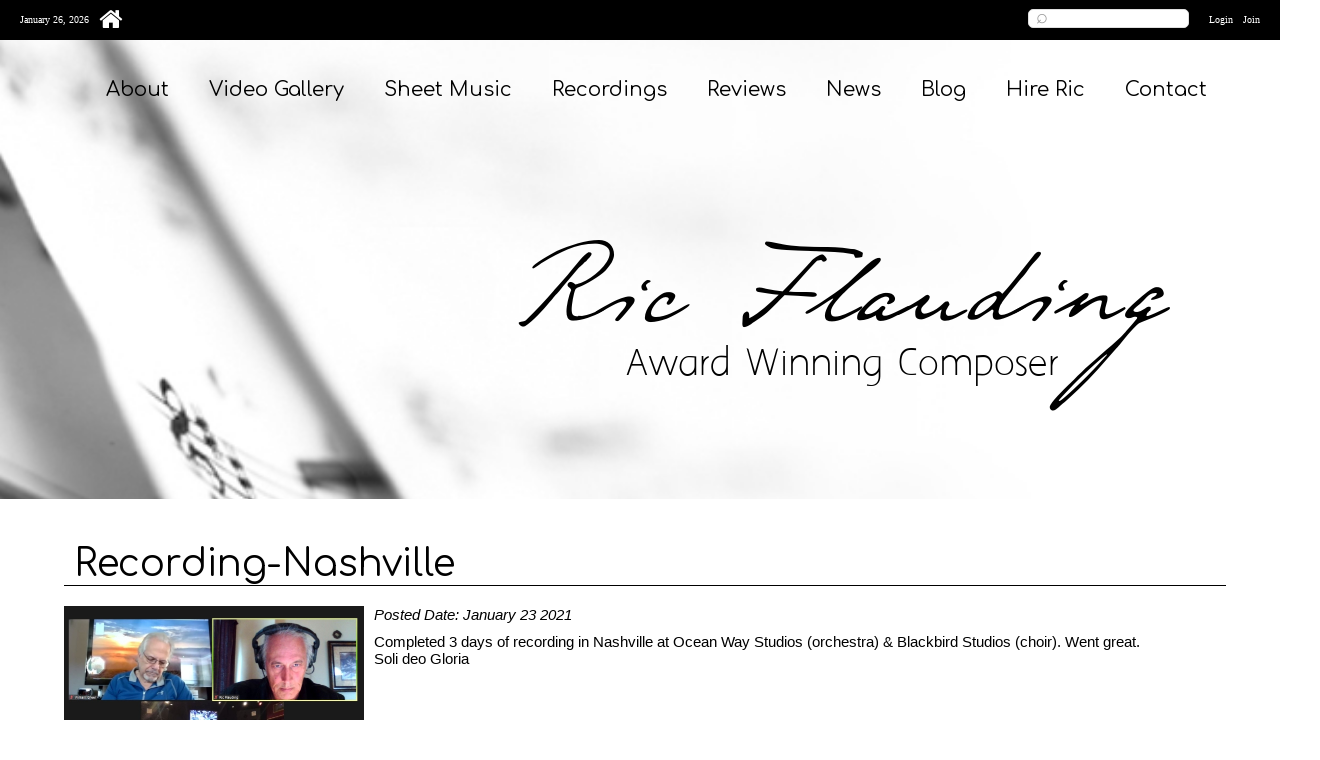

--- FILE ---
content_type: text/html; charset=UTF-8
request_url: https://flaudingmusic.com/?page=newsdetails&id=410
body_size: 8565
content:

<!DOCTYPE html>
<html dir="ltr" lang="en-US">

<head>
	<title>Flauding Music - Recording-Nashville </title>
	<meta http-equiv="Content-Type" content="text/html; charset=UTF-8" />
	<meta name="TITLE" content="Recording-Nashville" />
	<meta name="DESCRIPTION" content="" />
	<meta name="KEYWORDS" content="" />
	<meta name="AUTHOR" content="artistryofmusic.com" />
	<meta http-equiv="Content-Type" content="text/html; charset=iso-8859-1">
	<meta name="Copyright" content="" />
	<!-- <meta name="viewport" content="width=1003, initial-scale=1, maximum-scale=1"> -->
	<meta name="viewport" content="width=device-width, initial-scale=1">
	<link rel="stylesheet" type="text/css" href="https://flaudingmusic.com/accounts/css/340/main.css">
	<link rel="stylesheet" type="text/css" href="https://flaudingmusic.com/include/skin/css/date_picker.css">
	<link rel="stylesheet" type="text/css" href="https://flaudingmusic.com/include/skin/css/parallax.css">
	<link rel="stylesheet" type="text/css" href="https://flaudingmusic.com/include/skin/css/slider.css">
	<link rel="stylesheet" type="text/css" href="https://flaudingmusic.com/include/skin/css/responsive.css">
	<!-- <link rel="stylesheet" type="text/css" href="https://flaudingmusic.com/include/skin/css/player.css">-->
	<link rel='stylesheet' type="text/css" href="https://flaudingmusic.com/accounts/css/fonts.css">
	<link rel='stylesheet' type="text/css" href="https://flaudingmusic.com/include/skin/css/animate.css">
	<link rel='stylesheet' type="text/css" href="https://flaudingmusic.com/include/skin/css/carousel.css">
	<link href="https://fonts.googleapis.com/css?family=Audiowide|Buda:300|Comfortaa|Marcellus+SC|Mr+Dafoe|Nothing+You+Could+Do|Pinyon+Script|Poiret+One|Rajdhani|Rock+Salt|Sacramento|Shadows+Into+Light|Six+Caps|Tangerine|Ultra|Montserrat:100" rel="stylesheet">
	<link rel='stylesheet' href='https://cdnjs.cloudflare.com/ajax/libs/font-awesome/4.6.3/css/font-awesome.min.css'>

	<script src="https://cdnjs.cloudflare.com/ajax/libs/jquery/3.1.0/jquery.min.js"></script>
	<script src="https://cdnjs.cloudflare.com/ajax/libs/wavesurfer.js/1.4.0/wavesurfer.min.js"></script>
	<script src="https://cdnjs.cloudflare.com/ajax/libs/wavesurfer.js/1.4.0/plugin/wavesurfer.playlist.min.js"></script>

	<script type='text/javascript' src='https://flaudingmusic.com/js/jquery.js'></script>
	<script type='text/javascript' src='https://flaudingmusic.com/js/jquery.scrollbox.js'></script>
	<script type='text/javascript' src='https://flaudingmusic.com/js/jquery-ui.js'></script>
	<script type='text/javascript' src='https://flaudingmusic.com/js/parallax.js'></script>
	<script type='text/javascript' src='https://flaudingmusic.com/js/animate.js'></script>
	<script type='text/javascript' src="https://flaudingmusic.com/js/player.js"></script>

	<script type='text/javascript' src="https://flaudingmusic.com/js/upcomingEvents.js"></script>
	<script type='text/javascript' src="https://flaudingmusic.com/js/news.js"></script>
	<script type='text/javascript' src="https://flaudingmusic.com/js/form.js"></script>

	<script type='text/javascript' src="https://flaudingmusic.com/js/carousel.js"></script>

	<link rel="icon" href="favicon.ico" type="image/x-icon" />
	<meta property="og:title" content="Recording-Nashville"/>
<meta property="og:description" content="Recording-Nashville

		
			
			
		Posted Date: January 23 2021Completed 3 days of recording in Nashville at Ocean Way Studios (orchestra) &amp; Blackbird Studios (choir). Went great.Soli deo Gloria




"/>

	<script type="text/javascript">


		

		$(document).ready(function() {

			// CONTROLS TEXT PROMPTS
			////////////////////////////////////////////////

			$(".promptTextBox").each(function() {

				$(this).attr('autocomplete', 'off');
				var textBoxValue = $(this).val();
				var promptText = $(this).prev('.promptLabel');

				if (textBoxValue == '') {

					promptText.css({
						'font-size': '15px',
						'position': 'absolute',
						'padding-top': '5px'
					});
					promptText.show();

				}
			});

			$('.promptLabel').click(function() {
				var textBoxValue = $(this).next('.promptTextBox');
				textBoxValue.focus();
			});

			$('.promptTextBox').live('keyup', function() {

				var textBoxValue = $(this).val().length;
				var promptText = $(this).prev('.promptLabel');

				if (textBoxValue > 0)
					promptText.hide();
				else
					promptText.show();
			});

			$('.promptTextBox').live("blur", function() {

				var textBoxValue = $(this).val().length;
				var promptText = $(this).prev('.promptLabel');

				if (textBoxValue > 0)
					promptText.hide();
				else
					promptText.show();

			});

			// SPIN ARROW FOR
			/////////////////////////////////////////////////
			//HELP INFORMATION FUNCTIONS
			$('.help-icon').hover(function() {
				$('.help-info').hide();
				$(this).next('.help-info').fadeIn(800);

			}, function() {

				var thisHelpInfo = $(this).next('.help-info');

				$(thisHelpInfo).hover(function() {
					// keep help info open
				}, function() {
					thisHelpInfo.fadeOut(400);
				});
			});



			$('.focus-help').focus(function() {
				var getIndex = $(this).attr('dir');
				$('#help-' + getIndex).fadeIn(400);

			});

			$('.focus-help').blur(function() {
				var getIndex = $(this).attr('dir');
				$('#help-' + getIndex).fadeOut(400);
			});

			$('.toggle-help-panel').click(function() {
				$('.sub-help-panel').slideUp(200);
				var getPanel = $(this).attr('dir');

				if (!$('#' + getPanel).is(':visible'))
					$('#' + getPanel).slideDown(200);
			});


			$('.help-icon-click').click(function() {
				$(this).next('.help-info').fadeIn(800);
			});

			$('.close-help').click(function() {
				$(this).closest('.help-info').fadeOut(800);
			});

			$('.site-options').click(function() {
				var getDir = $(this).attr('dir');
				$('#details-' + getDir).toggle(400);
			});

			$('#eventMarquee').scrollbox({
				delay: 5,
				speed: 30,
				distance: 120
			});

			$('#eventMarquee-backward').click(function() {
				$('#eventMarquee').trigger('backward');
			});

			$('#eventMarquee-forward').click(function() {
				$('#eventMarquee').trigger('forward');
			});

			$('.toggle-search').click(function() {
				var getId = $(this).attr('id');
				$("#google-search").toggle(200);

				if (getId == "search-open") {
					$('#search-open').hide();
					$('#search-close').show();
				}

				if (getId == "search-close") {
					$('#search-open').show();
					$('#search-close').hide();
				}
			});

			$(function() {
				$('.slideButton').hover(function() {
					var getResize = $(this).attr('dir').split(':');
					$(this).animate({
						width: getResize[1] + 'px'
					}, 100);

				}, function() {
					var getResize = $(this).attr('dir').split(':');
					$(this).animate({
						width: getResize[0] + 'px'
					}, 100);
				});
			});

			$('.grid-effect-cell').hover(
				function() {
					var getId = $(this).attr('dir');
					$('#img-' + getId).css('opacity', '.1');
					$('#name-' + getId).fadeIn(200);
				},
				function() {
					var getId = $(this).attr('dir');
					$('#img-' + getId).css('opacity', '1');
					$('#name-' + getId).fadeOut(200);
				}
			);


			var i = $('.ken-burns-cell').length;
			var index = 0;
			nextImg = function() {

				if (index < i) {
					$('.ken-burns-cell').css('opacity', '0');
					$('.ken-burns-cell').css('transform', 'scale(1)');
					$('#burns-slide-' + index).css('transform', 'scale(1.4)');
					$('#burns-slide-' + index).css('opacity', '1');
					index++;

					if (index == i)
						index = 0;

					setTimeout(nextImg, 12000);
				}
			}

			$('#burns-slide-0').css('opacity', '1');
			nextImg();

			$('ul#account-menu li').hover(function() {
				$('ul:first', this).fadeIn(200);
			}, function() {
				$('ul:first', this).fadeOut(200);
			});

			$('#search-field').keyup(function(e) {
				if (e.which == 13) {
					$('#search-form').submit();
				}
			});

			// 		$('.news').each(function(){
			// 		    var getId = $(this).attr('id');
			// 			var reorderAjax = $.ajax({
			// 				type: 'POST',
			url: 'https://flaudingmusic.com/js/ajax.news.php',
				// 				data: {id: getId }
				// 			});

				// 			reorderAjax.done(function(msg){
				// 				$('#' + getId).html(msg);
				// 			});
				// 		});

				$('.review').each(function() {
					var getReviewId = $(this).attr('id');
					var reorderAjax = $.ajax({
						type: 'POST',
						url: 'https://flaudingmusic.com/accounts/reviews/ajax.review.php',
						data: {}
					});

					reorderAjax.done(function(msg) {

						$('#' + getReviewId).html(msg);
						$('#' + getReviewId + ' p:eq(0)').show();
						(function() {
							var quotes = $('.this-review');
							var quoteIndex = -1;

							function showNextQuote() {
								++quoteIndex;
								quotes.eq(quoteIndex % quotes.length).fadeIn(4000).delay(4000).fadeOut(4000, showNextQuote);
							}
							showNextQuote();
						})();
					});
				});

			$('.form').each(function() {
				var getFormId = $(this).attr('id');
				var getPageId = $(this).attr('page');

				var reorderAjax = $.ajax({
					type: 'POST',
					url: 'https://flaudingmusic.com/accounts/form/ajax.form.php',
					data: {
						id: getFormId,
						page: getPageId
					}
				});

				reorderAjax.done(function(msg) {
					console.log(msg);
					$('#' + getFormId).html(msg);
				});
			});

						$('ul#main_menu li').hover(function(){ 	     	        $(this).addClass('hover'); 	        $('ul:first',this).css('visibility', 'visible'); 	     	    }, function(){ 	     	        $(this).removeClass('hover'); 	        $('ul:first',this).css('visibility', 'hidden'); 	     	    });			
		});
	</script>


		<style>
		/* CAROUSEL */
		.carousel {
			position: relative;
			margin: 0 auto;
			width: 100%;
			overflow: hidden;
			height: 425px;

		}

		.carousel ul {
			position: relative;
			margin: 0;
			padding: 0;
			list-style: none;
		}


		ul.animate {
			-webkit-transition: -webkit-transform 0.75s cubic-bezier(0.860, 0.000, 0.070, 1.000);
			-moz-transition: transform 0.75s cubic-bezier(0.860, 0.000, 0.070, 1.000);
			-o-transition: transform 0.75s cubic-bezier(0.860, 0.000, 0.070, 1.000);
			transition: transform 0.75s cubic-bezier(0.860, 0.000, 0.070, 1.000);
			/* ease-in-out */
		}


		.carousel img {
			max-width: 100%;
			width: 100%;
			height: auto;
			display: block;
			margin: 0 auto;
		}


		a.control_prev,
		a.control_next {
			position: absolute;
			top: 35%;
			z-index: 999;
			display: block;
			padding: 3% 1%;
			width: auto;
			height: auto;
			background: #2a2a2a;
			color: #fff;
			text-decoration: none;
			font-weight: 600;
			font-size: 18px;
			opacity: 0.8;
			cursor: pointer;
		}


		a.control_prev:hover,
		a.control_next:hover {
			opacity: 1;
			-webkit-transition: all 0.2s ease;
		}


		a.control_prev {
			border-radius: 0 2px 2px 0;
		}


		a.control_next {
			right: 0;
			border-radius: 2px 0 0 2px;
		}


		input[id^="search-field"] {
			width: 150px;
			color: #000000;
			border-radius: 5px;
			line-height: 15px !important;
			height: 15px !important;
			padding-left: 7px;
		}


		input[id^="search-field"]::-webkit-input-placeholder {
			color: #999;
			font-size: 20px;
			line-height: 15px !important;
			height: 15px !important;
			color: #999;
			overflow: visible;
		}


		input[type='text'],
		textarea,
		input[type='password'] {
			-webkit-appearance: none;
		}



		.help-container {
			position: relative;
			cursor: pointer;
		}

		.help-info {
			padding: 10px;
			font-size: .9em;
			position: absolute;
			top: 0px;
			left: 50px;
			text-align: left;
			background: #ffffff;
			display: none;
			-moz-border-radius: 4px;
			-khtml-border-radius: 4px;
			-webkit-border-radius: 4px;
			border-radius: 4px;
			-moz-box-shadow: 0px 0px 7px #545454;
			-webkit-box-shadow: 0px 0px 7px #545454;
			box-shadow: 0px 0px 7px #545454;
		}

		.sub-help-panel {
			padding: 10px;
			margin: 5px;
			display: none;
			border: 1px solid #ccc;
			border-radius: 5px;

		}

		.close-help {
			font-family: arial;
			font-size: 35px;
		}

		.blue {
			color: #339999;
		}

		.collection-cell {
			border-bottom: 1px solid #ccc;
			padding: 10px 0 10px 0;
		}

		.rounded_corners {
			-moz-border-radius: 5px;
			-webkit-border: 5px;
			border-radius: 5px;
		}

		.shadow {
			-moz-box-shadow: 0px 0px 7px #545454;
			-webkit-box-shadow: 0px 0px 7px #545454;
			box-shadow: 0px 0px 7px #545454;
		}

		.members-account-header {
			padding: 10px 0 3px 10px;
			border-bottom: 1px solid #ccc;
			margin-bottom: 20px;
		}

		#marquee-header {
			background: #dedede;
			z-index: 10;
		}

		.scroll-events {
			width: 95%;
			height: 500px;
			overflow: hidden;
			font-size: 0;
		}

		.scroll-events ul {
			width: 95%;
			margin: 0;
		}

		.scroll-events ul li {
			display: block;
		}

		#eventMarquee.scroll-events ul {
			width: 95%;
		}


		.home-events-date-container {
			box-shadow: 0px 13px 26px -18px rgba(0, 0, 0, 0.75);
			background: #999999;
			padding: 20px;
			border: 1px solid #ccc;
			font-family: Times;
			font-size: 20px;
			width: 240px;
			line-height: 20px;
		}

		#eventMarquee-forward,
		#eventMarquee-backward {
			cursor: pointer;
		}

		.suscription-button {
			background: url("/include/skin/images/button.jpg") center;
			line-height: 23px;
			width: 150px;
			text-align: center;
			border-radius: 4px;
			border-bottom: 1px solid #797979;
			border-top: 1px solid #000000;
			color: white;
			margin-right: 50px;
		}

		.suscription-button a {
			color: white;
		}

		#save-overlay {
			position: fixed;
			top: 0;
			left;
			0;
			background-color: #ffffff;
			width: 100%;
			height: 100%;
			z-index: 10;
			opacity: .9;
			display: none;
		}

		#save-spinner {
			display: none;
		}


		#top-video-container {
			z-index: 2;
			overflow: hidden;
			width: 100%;
			height: 100%;
		}

		#top-video-container video {
			min-width: 100%;
			min-height: 100%;
			width: auto;
			height: auto;
		}

		#body-video-container {
			right: 0;
			bottom: 0;
			min-width: 100%;
			min-height: 100%;
		}

		/*THIS IS CUSTOMIZED CHECKBOX */
		.container-checkbox {
			display: block;
			position: relative;
			padding-left: 30px;
			margin-bottom: 12px;
			cursor: pointer;
			-webkit-user-select: none;
			-moz-user-select: none;
			-ms-user-select: none;
			user-select: none;
		}

		.container-checkbox input {
			position: absolute;
			opacity: 0;
			cursor: pointer;
			height: 0;
			width: 0;
		}

		.checkmark {
			position: absolute;
			top: 0;
			left: 0;
			height: 20px;
			width: 20px;
			border: 2px solid black;
		}

		.container-checkbox:hover input~.checkmark {
			background-color: #e3e3e3;
		}

		.container-checkbox input:checked~.checkmark {
			background-color: #fff;
		}

		.checkmark:after {
			content: "";
			position: absolute;
			display: none;
		}

		.container-checkbox input:checked~.checkmark:after {
			display: block;
		}

		.container-checkbox .checkmark:after {
			left: 5px;
			top: 3px;
			width: 5px;
			height: 10px;
			border: solid black;
			border-width: 0 3px 3px 0;
			-webkit-transform: rotate(45deg);
			-ms-transform: rotate(45deg);
			transform: rotate(45deg);
		}

		/*THIS IS RADIO CUSTOMIZED TOGGLE BUTTON*/
		.radio-container {
			display: block;
			position: relative;
			padding-left: 30px;
			margin-bottom: 5px;
			cursor: pointer;
			-webkit-user-select: none;
			-moz-user-select: none;
			-ms-user-select: none;
			user-select: none;
		}

		/* Hide the browser's default radio button */
		.radio-container input {
			position: absolute;
			opacity: 0;
			cursor: pointer;
			height: 0;
			width: 0;
		}

		/* Create a custom radio button */
		.radio {
			position: absolute;
			top: 0;
			left: 0;
			height: 20px;
			width: 20px;
			border: 2px solid black;
			border-radius: 50%;
			background-color: white;
		}

		/* On mouse-over, add a grey background color */
		.radio-container:hover input~.radio {
			background-color: #1aabad;
		}

		/* When the radio button is checked, add a blue background */
		.radio-container input:checked~.radio {
			background-color: #1aabad;
		}

		/* Create the indicator (the dot/circle - hidden when not checked) */
		.radio:after {
			content: "";
			position: absolute;
			display: none;
		}

		/* Show the indicator (dot/circle) when checked */
		.radio-container input:checked~.radio:after {
			display: block;
		}

		/* Style the indicator (dot/circle) */
		.radio-container .radio:after {
			top: 6px;
			left: 6px;
			width: 8px;
			height: 8px;
			border-radius: 50%;
			background: white;
		}

		/*THIS IS CHECKBOX CUSTOMIZED TOGGLE BUTTON*/

		.switch {
			position: relative;
			display: inline-block;
			width: 37px;
			height: 20px;
		}

		.switch input {
			opacity: 0;
			width: 0;
			height: 0;
		}

		.slider {
			position: absolute;
			cursor: pointer;
			top: 0;
			left: 0;
			right: 0;
			bottom: 0;
			background-color: #ccc;
			-webkit-transition: .3s;
			transition: .3s;
		}

		.slider:before {
			position: absolute;
			content: "";
			height: 16px;
			width: 16px;
			left: 2px;
			bottom: 2px;
			background-color: white;
			-webkit-transition: .3s;
			transition: .3s;
		}

		input:checked+.slider {
			background-color: #1aabad;
		}

		input:focus+.slider {
			box-shadow: 0 0 1px #1aabad;

		}

		input:checked+.slider:before {
			-webkit-transform: translateX(16px);
			-ms-transform: translateX(16px);
			transform: translateX(16px);
		}

		.slider.round {
			border-radius: 20px;
		}

		.slider.round:before {
			border-radius: 50%;
		}

		@media only screen and (max-device-height: 768px) and (max-device-width: 1024px) {

			/* CLEAN HOME PAGE IF A CUSTOM HOME PAGE*/
			html,
			body {
				margin: 0;
				padding: 0;
				outline: 0;
				height: 100%;
				text-align: center;
				background: #ffffff !important;
				overflow-x: hidden;
				-webkit-overflow-scrolling: touch;
				/* Lets it scroll lazy */
			}
		}

		/* PHOTO EFFECT */
		.grid-effect-cell {
			position: relative;
		}

		.grid-effect-cell:after {
			content: '';
			display: block;
			margin-top: 100%;
		}

		.grid-effect-cell .effect-img-container {
			position: absolute;
			width: 100%;
			overflow: hidden;
			top: 0;
			bottom: 0;
			left: 0;
			right: 0;
		}

		.ken-burns-cell {
			opacity: 0;
			position: absolute;
			width: 100%;
			height: 100%;
			transition: 8s;
		}


		ul#account-menu {
			position: absolute;
			top: -5px;
			width: 100px;
			z-index: 100 !important;
		}

		ul#account-menu li {
			list-style: none;
			font-weight: normal;
			zoom: 1;
			margin: 0px;
			line-height: 35px;
		}

		ul#account-menu ul {
			z-index: 100;
			margin: 0;
			padding: 0;
			display: none;
		}

		ul#account-menu ul li {
			z-index: 40;
			background: #000000;
			padding-left: 10px;
			line-height: 25px;
			border-bottom: 1px solid #4b4b4b;
			line-height: 35px;
			white-space: nowrap;
			padding-right: 50px;
			width: 150px;
		}

		ul#account-menu ul li.hover,
		ul#account-menu ul li:hover {
			background-color: #4b4b4b;
			position: relative;
		}

		div#welcome {
			z-index: 40 !important;
		}

		/* TEMPORARY FIX FOR SUB MENU ISSUE */
		ul#main_menu ul li a {
			margin-left: -20px;
		}

		#search-label {
			visibility: hidden;
		}

			</style>

	
</head>

<body >

	<!-- container -->

	<div id="container">
				<!-- top -->
		<div id="top" class="top_height">
			<div id="header" class="col_size top_height">
																<div id='header_logo'>
					
			<div class="text logo move-up-p text-pc move-up-t text-t text-m move-up-m move-right-t move-right-m move-right-p" up-p="208.9705810546875" left-p="794" pc="130" tablet="91" mobile="39" style="white-space: nowrap; position: absolute; font-family: Tesla, cursive; font-size: 130px; color: rgb(0, 0, 0); top: 208.9705810546875px; height: 127px; right: 114.74271154403687px;" id="110308" right-p="114.74271154403687" up-t="84" up-m="55" left-t="" left-m="" right-t="45" right-m="20">Ric Flauding<br></div>
																																																																																						
<div class="text logo move-up-p text-pc text-t move-up-t move-right-t text-m move-up-m move-right-m move-right-p" up-p="342.95952224731445" left-p="800.9742431640625" pc="33" tablet="23" mobile="11" style="position: absolute; font-family: Aaargh; font-size: 33px; color: rgb(0, 0, 0); top: 342.95952224731445px; white-space: nowrap; right: 221px;" id="77624" up-t="179" up-m="94" left-t="" left-m="" right-p="221" right-t="128" right-m="48">Award Winning Composer<br></div>
																																																																								</div>
			</div>
		</div>
		<!-- end top -->
		<!-- welcome -->
		<div id='welcome' style=''>
			<table width='100%' border='0' cellpadding="0" cellspacing="0">
				<tr>
					<td align='left'>
						<table cellpadding="0" cellspacing="0" border="0">
							<tr>
								<td style='padding: 0 0 0 20px;'>
									<div id='welcome-date'>January 26, 2026</div>
								</td>
								<td id='mobile-menu-hamburger'>
<div id='toggle-mobile-menu' class='menu_link'>
	<span></span>
	<span></span>
	<span></span>
</div>
<div class='mobile-slider-menu' id='mobile-slider-menu' style='height: 1000vh; min-height: 100%;'>
    <div style='padding: 5px 0; margin-bottom: 10px;' id='top-mobile-menu'>
        <table border='0' width='100%' cellpadding='0' cellspacing='0'>
            <tr>
                
                
            </tr>
        </table>
    </div>
    
<div id='mobile-menu-container' style=' overflow-y: scroll; -webkit-overflow-scrolling: touch;'>
    <table width='100%' cellpadding='0' cellspacing='0'>

    					<tr>
    					   <td class='menu-item-line '>
    						  <div class='mobile-menu-item' ><a href='http://flaudingmusic.com/5f6aa315c0f21' class='menu_link'>About</a></div>
    						</td>
    					</tr>
    					<tr>
    					   <td class='menu-item-line '>
    						  <div class='mobile-menu-item' ><a href='http://flaudingmusic.com/?page=videogallery' class='menu_link'>Video Gallery</a></div>
    						</td>
    					</tr>
    					<tr>
    					   <td class='menu-item-line '>
    						  <div class='mobile-menu-item' ><a href='http://flaudingmusic.com/?page=store' class='menu_link'>Sheet Music</a></div>
    						</td>
    					</tr>
    					<tr>
    					   <td class='menu-item-line '>
    						  <div class='mobile-menu-item' ><a href='http://flaudingmusic.com/?page=audiogallery' class='menu_link'>Recordings</a></div>
    						</td>
    					</tr>
    					<tr>
    					   <td class='menu-item-line '>
    						  <div class='mobile-menu-item' ><a href='http://flaudingmusic.com/?page=reviews' class='menu_link'>Reviews</a></div>
    						</td>
    					</tr>
    					<tr>
    					   <td class='menu-item-line '>
    						  <div class='mobile-menu-item' ><a href='http://flaudingmusic.com/?page=news' class='menu_link'>News</a></div>
    						</td>
    					</tr>
    					<tr>
    					   <td class='menu-item-line '>
    						  <div class='mobile-menu-item' ><a href='http://flaudingmusic.com/?page=blog' class='menu_link'>Blog</a></div>
    						</td>
    					</tr>
    					<tr>
    					   <td class='menu-item-line '>
    						  <div class='mobile-menu-item' ><a href='http://flaudingmusic.com/5fd3c0d9e9173' class='menu_link'>Hire Ric</a></div>
    						</td>
    					</tr>
    					<tr>
    					   <td class='menu-item-line '>
    						  <div class='mobile-menu-item' ><a href='http://flaudingmusic.com/?page=form&id=9528' class='menu_link'>Contact</a></div>
    						</td>
    					</tr></table>

</div>
<script>

// HANDLES SCROLLING MENUS FOR MOBILE
function doOnOrientationChange() {

var screenWidth = window.screen.width;
var screenHeight = window.screen.height;
var size;
var orientation;
var getDisplay = $('.mobile-slider-menu').css('display');
$('.mobile-slider-menu').css({'position':'absolute','visibility':'hidden', 'display':'block'});
var getHeight = $('#mobile-menu-container').height();


$('.mobile-slider-menu').removeAttr('style');
$('.mobile-slider-menu').css({'height':'1000vh','min-height':'min-height: 100%'});

if(getDisplay == 'block')
$('.mobile-slider-menu').css({'visibility':'visible', 'display':'block'});


switch(window.orientation) {
    case -90 || 90:
    size = screenWidth;
    orientation = 'landscape';
    break;
    default:
    size = screenHeight;
    orientation = 'portrait';
    break;
}

if(getHeight > size){
    var getBorderColor = $('#mobile-menu-container').css('background-color');
    var scrollHeight = size - 180;
        $('#mobile-menu-container').css({
            'height': scrollHeight + 'px',
            'border': '1px solid ' + getBorderColor
        });
    }else{
        $('#mobile-menu-container').css({
            'height': '100%'
        });
    }
}

window.addEventListener('orientationchange', doOnOrientationChange);
// Initial execution if needed
doOnOrientationChange();

$('#toggle-mobile-menu').click(function(){
var menu = $('#mobile-slider-menu');
menu.animate({width:'toggle'},300);
$(this).toggleClass('open');

if(menu.css('width') == '1px'){
    $('#header').animate({'margin-left': '200px'},300);
    $('#content').animate({'margin-left': '200px'},300);
    $('#bottom').animate({'margin-left': '200px'},300);
    var containerHeight = $('#mobile-menu-container').css('height');
}else{
    $('#header').animate({'margin-left': '0px'},300);
    $('#content').animate({'margin-left': '0px'},300);
    $('#bottom').animate({'margin-left': '0px'},300);
}
});


$('.toggle-sub-menu').click(function(){

var getText = $(this).text();
var getId = $(this).attr('dir');
var getSubMenu = $('#submenu_' + getId);
var getBottomBorder = $('.menu-item-line').css('border-bottom');

if(!getSubMenu.is(':visible')){
$('#submenu_' + getId).slideDown(200);
$('.mobile-sub-menu > :first-child').css('border-top', '1px solid black');
$(this).closest('.menu-item-line').css('border-bottom', '1px solid black');

$(this).animate({  borderSpacing: -135 }, {
    step: function(now,fx) {
        $(this).css('transform','rotate('+now+'deg)');
    },
    duration:'slow'
    },'linear');

}else{

$('#submenu_' + getId).slideUp(200);
$(this).closest('.menu-item-line').css('border-bottom', getBottomBorder);

$(this).animate({  borderSpacing: 45 }, {
    step: function(now,fx) {
        $(this).css('transform','rotate('+now+'deg)');
    },
        duration:'slow'
    },'linear');
    }

});


</script>

<style>
.sub-menu li{
    list-style-type: none;
}

.toggle-sub-menu{
    border: solid #fff;
    border-width: 0 3px 3px 0;
    display: inline-block;
    padding: 3px;
    transform: rotate(45deg);
    -webkit-transform: rotate(45deg);
}

.mobile-sub-menu-container{
    box-shadow: inset 0px 11px 8px -12px #000000,
    inset 0px -11px 8px -14px #000000;
    background: url('https://artistryofmusic.com/include/skin/images/darker.png');
}

.mobile-sub-menu li{

}

#toggle-mobile-menu{
    width: 25px;
    height: 20px;
    position: relative;
    margin: 12px auto 3px auto;
    -webkit-transform: rotate(0deg);
    -moz-transform: rotate(0deg);
    -o-transform: rotate(0deg);
    transform: rotate(0deg);
    -webkit-transition: .5s ease-in-out;
    -moz-transition: .5s ease-in-out;
    -o-transition: .5s ease-in-out;
    transition: .5s ease-in-out;
    cursor: pointer;
}

#toggle-mobile-menu span{
    position: absolute;
    height: 4px;
    width: 100%;
    background: #ffffff;
    opacity: 1;
    left: 0;
    -webkit-transform: rotate(0deg);
    -moz-transform: rotate(0deg);
    -o-transform: rotate(0deg);
    transform: rotate(0deg);
    -webkit-transition: .25s ease-in-out;
    -moz-transition: .25s ease-in-out;
    -o-transition: .25s ease-in-out;
    transition: .25s ease-in-out;
}


#toggle-mobile-menu span:nth-child(1) {
    top: 0px;
}

#toggle-mobile-menu span:nth-child(2) {
    top: 7px;
}

#toggle-mobile-menu span:nth-child(3) {
    top:14px;
}

#toggle-mobile-menu.open span:nth-child(1) {
    top: 10px;
    -webkit-transform: rotate(135deg);
    -moz-transform: rotate(135deg);
    -o-transform: rotate(135deg);
    transform: rotate(135deg);
}

#toggle-mobile-menu.open span:nth-child(2) {
    opacity: 0;
    left: -60px;
}

#toggle-mobile-menu.open span:nth-child(3) {
    top: 10px;
    -webkit-transform: rotate(-135deg);
    -moz-transform: rotate(-135deg);
    -o-transform: rotate(-135deg);
    transform: rotate(-135deg);
}
</style>
</td>
								<td style='padding-left: 10px; padding-top: 0px; line-height: normal;' id='welcome-home-icon' nowrap>
      <a href='http://flaudingmusic.com/' title='home'><i class='fa fa-home' style='font-size: 25px;'></i></a><td id='alt-welcome-text'></td></td><td style='padding-left: 10px; padding-top: 5px;'></td><td style='padding-left: 15px; padding-top: 5px;' nowrap>
            
            
            
            
            
            
            
            </td>							</tr>
						</table>
					</td>
					<td align='right'>
						<table cellpadding="0" cellspacing="0">
							<tr>
								
            <td style='line-height: 20px!important; height: 20px!important;'>
                <form action='https://artistryofmusic.com/ricsmusic/?page=search' method='post' id='search-form'>
                <label for='search-field' id='search-label'>Search</label>
                <input type='text' name='s' placeholder='&#x2315;' id='search-field' value="" >
                </form>
            </td>
            								
                    <td style='padding: 0 10px 0 10px;'></td>
                    <td style='' class='member-access'>
                    <a href='https://artistryofmusic.com/ricsmusic/?page=login' tabindex='-1' ><div id='login-button'>Login</div></a>
        				</td>
        				<td style='padding-left: 10px; padding-right: 20px;' class='member-access'>
        					<a href='https://artistryofmusic.com/ricsmusic/?page=join' tabindex='-1' ><div id='join-button'>Join</div></a>
        				</td>
        											<td style='padding: 0  0 0 0;'></td>
							</tr>
						</table>
					</td>
				</tr>
			</table>
		</div>

		<!-- welcome end -->
				<div id='corner_design'></div>
		<div id='menu_bar'></div>

		<div id="content_wrapper" class="col_size"><!-- content wrapper -->

			<div id="menu_container" class="menu-parallax" bgColors="none:#b1b4b2" startPos="44">

				<ul id='main_menu'>
<li class='menu' style=''><a href='http://flaudingmusic.com/5f6aa315c0f21' class='menu_link '>About</a> </li>
<li class='menu' style=''><a href='http://flaudingmusic.com/?page=videogallery' class='menu_link '>Video Gallery</a> </li>
<li class='menu' style=''><a href='http://flaudingmusic.com/?page=store' class='menu_link '>Sheet Music</a> </li>
<li class='menu' style=''><a href='http://flaudingmusic.com/?page=audiogallery' class='menu_link '>Recordings</a> </li>
<li class='menu' style=''><a href='http://flaudingmusic.com/?page=reviews' class='menu_link '>Reviews</a> </li>
<li class='menu' style=''><a href='http://flaudingmusic.com/?page=news' class='menu_link '>News</a> </li>
<li class='menu' style=''><a href='http://flaudingmusic.com/?page=blog' class='menu_link '>Blog</a> </li>
<li class='menu' style=''><a href='http://flaudingmusic.com/5fd3c0d9e9173' class='menu_link '>Hire Ric</a> </li>
<li class='menu' style=''><a href='http://flaudingmusic.com/?page=form&id=9528' class='menu_link '>Contact</a> </li>
</ul>
 </div>
			<div id="content" class="col_size"><!-- content -->
				<div style='width: 90%; margin: 0 auto; text-align: left;'><div class='title' style='width: 100%; margin: 0 0 20px 0;'>Recording-Nashville</div>

		<div style='float: left; padding: 0 10px 5px 0;'>
		<img src='http://artistryofmusic.com/accounts/images/340/news600c49740c244_Capture2.JPG' width='300' alt='Recording-Nashville'>	
		</div>	
		<div style='margin-bottom: 10px;'><i>Posted Date: January 23 2021</i></div>Completed 3 days of recording in Nashville at Ocean Way Studios (orchestra) &amp; Blackbird Studios (choir). Went great.<div>Soli deo Gloria<br><br>
</div><br><br><br><br><br><br><br><br></div>
<style>

</style>
			</div><!-- end content -->
		</div><!-- end content wrapper -->
		<div id='social-media-side-bar'></div>
	</div>

	<!-- end container -->

	<div id="bottom" class="bottom_height"><!-- bottom -->
		<div id='social-media-bottom-bar'>
	
	<table>
		<tr>
			<td>
				<div class="facebook-share-button" onclick="window.open('https://www.facebook.com/sharer/sharer.php?u=http%3A%2F%2Fflaudingmusic.com%2F%3Fpage%3Dnewsdetails%26id%3D410', 'facebookWindow', 'width=500,height=500')"></div>
			</td>
			<td>
				<div class="twitter-share-button" onclick="window.open('https://twitter.com/intent/tweet?url=http%3A%2F%2Fflaudingmusic.com%2F%3Fpage%3Dnewsdetails%26id%3D410' , 'googleWindow', 'width=500,height=500')"></div>
			</td>
			<td>
				<div class="linkedin-share-button" onclick="window.open('http://www.linkedin.com/shareArticle?mini=true&url=http%3A%2F%2Fflaudingmusic.com%2F%3Fpage%3Dnewsdetails%26id%3D410' , 'linkedinWindow', 'width=500,height=500')"></div>
			</td>
			<td>
				<div class="mail-share-button" onclick="location.href = 'mailto:?body=http://flaudingmusic.com/?page=newsdetails&id=410&subject=Flauding Music'"></div>
			</td>
		</tr>
	</table>
			
	
	<style>
		
		#social-media-bottom-bar {
				
			position: absolute;
			top: -10px;
			right: 20px;

		}
		
		.facebook-share-button{
			
			background: url('https://artistryofmusic.com/include/skin/images/facebook_share_spuare.png') no-repeat;
			width: 40px;
			height: 40px;
			cursor: pointer;
		
		}
		
		
		
		.twitter-share-button{
			
			background: url('https://artistryofmusic.com/include/skin/images/twitter_share_spuare.png') no-repeat;
			width: 40px;
			height: 40px;
			cursor: pointer;
		
		}
		
		
		.linkedin-share-button{
			
			background: url('https://artistryofmusic.com/include/skin/images/linkedin_share_spuare.png') no-repeat;
			width: 40px;
			height: 40px;
			cursor: pointer;
		
		}
		
		
		.mail-share-button{
			
			background: url('https://artistryofmusic.com/include/skin/images/mail_share_spuare.png') no-repeat;
			width: 40px;
			height: 40px;
			cursor: pointer;
		
		}
		
		
		
		
	</style>
	
	
	
		
	
	</div>
		<div id="footer" class="col_size bottom_height">
			<div id='footer_container' style='padding: 20px 0 0 0; font-style: normal;'>
				<center>
					
    <div id='footer-aop-link'>
    
    
    
    
    
    
    
    </div>
    				</center>
				<br>
				<table border='0' width='100%'>
					<tr>
						<td valign='top' class='mobile-friendly' nowrap>
							<!-- 
					<a href='http://artistryofmusic.com/privatePolicy/index.php'>Privacy policy</a><br>
					<a href='http://artistryofmusic.com/refundPolicy/index.php'>Refund policy</a>
					-->
						</td>

						<td valign='top' style='padding-left: 30px;' nowrap class='mobile-friendly'>
							<table border='0'>
<tr>
<td valign='top' style='padding-right: 20px;'>
<a href='http://flaudingmusic.com/5f6aa315c0f21' class='menu_link '>About</a><br>
<a href='http://flaudingmusic.com/?page=videogallery' class='menu_link '>Video Gallery</a><br>
<a href='http://flaudingmusic.com/?page=store' class='menu_link '>Sheet Music</a><br>
<a href='http://flaudingmusic.com/?page=audiogallery' class='menu_link '>Recordings</a><br>
</td>
<td valign='top' style='padding-right: 20px;'>
<a href='http://flaudingmusic.com/?page=reviews' class='menu_link '>Reviews</a><br>
<a href='http://flaudingmusic.com/?page=news' class='menu_link '>News</a><br>
<a href='http://flaudingmusic.com/?page=blog' class='menu_link '>Blog</a><br>
<a href='http://flaudingmusic.com/5fd3c0d9e9173' class='menu_link '>Hire Ric</a><br>
</td>
<td valign='top' style='padding-right: 20px;'>
<a href='http://flaudingmusic.com/?page=form&id=9528' class='menu_link '>Contact</a><br>
</tr>
</table>
						</td>


						<td valign='top' width='70%;' align='left' style='' class='mobile-friendly'>
							<div id='footer-container-additional'>
															</div>
						</td>
					</tr>
				</table>
				<div style='padding-top: 20px;'>
									</div>
			</div>
		</div>
	</div><!-- end bottom -->






	<script>
		! function(d, s, id) {
			var js,
				fjs = d.getElementsByTagName(s)[0];
			if (!d.getElementById(id)) {
				js = d.createElement(s);
				js.id = id;
				js.src = "https://platform.twitter.com/widgets.js";
				fjs.parentNode.insertBefore(js, fjs);
			}
		}(document, "script", "twitter-wjs");



			</script>

	<div id='page-mask'></div>
	<div id='save-overlay' style='padding-top: 200px; margin: auto; width: 100%; text-align: center; height: 100%; color: #818181; font-size: 25px; font-family: verdana;'>
		<img src='https://artistryofmusic.com/include/skin/images/ajax-loader.gif' alt='spinner gif' width='200'>
		<br>Processing.
	</div>

</body>

</html>

--- FILE ---
content_type: text/css
request_url: https://flaudingmusic.com/accounts/css/340/main.css
body_size: 2127
content:

html, body {
margin: 0px;
 padding: 0px;
 border: 0px;
 outline: 0px;
 height: 100%;
 text-align: center;
 cursor: auto;

}

div#container {
height: auto;
min-height: 100%;
width: 100%;
margin: auto;
text-align: center;
position: relative;

}

div#top {
background-image: url(https://artistryofmusic.com/accounts/admin/designerResponsive/images/composition/music_1.jpg);
 background-size: cover;
 background-attachment: fixed;
 -webkit-background-size: cover;
 width: 100vw;
 height: 39vw;
 display: block;
 background-position: right bottom;
 background-repeat: no-repeat no-repeat;

}

div.col_size {
width: 100%;
}

#welcome {
position: absolute;
 top: 0px;
 width: 100%;
 font-family: verdana;
 font-size: 10px;
 color: rgb(255, 255, 255);
 line-height: 40px;
 height: 40px;
 z-index: 10;
 background-color: rgb(0, 0, 0);
 display: block;

}

#welcome a {
color:  rgb(255, 255, 255)!important;  
}

#welcome a:hover {
color:  rgb(255, 255, 255)!important;      
}

#welcome-date{

}

div.top_height {
height: 600px;
}

div#header {
background-repeat: no-repeat;
margin: auto;
position: relative;

}

div#header_logo {}

div#content_wrapper {
margin: 0 auto;
height: auto !important;
height: 100%;
min-height: 100%; 
text-align: justify;
/*position: relative;*/

}

div#content {
width: 100%;
 padding-bottom: 70px;
 font-size: 15px;
 font-family: Arial, Helvetica, sans-serif;
 color: rgb(0, 0, 0);
 position: relative;
 margin: 44px 0px 0px;
 background-position: left top;

}

div#news_container{

}

div#bottom {
background-color: #000000;
clear: both;
position: relative;
width: 100%;
text-align: center;
margin: auto;
 font-family: Verdana;
font-size: 12px;
color: #cccccc;
padding: 20px;

}

div.bottom_height {

}

#footer {
margin: auto;
text-align: left;
box-sizing: border-box;
background: none;
text-decoration: none;
color: #cccccc;

}

#footer a {
color: background: none;text-decoration: none;color: #cccccc;	
}

#footer a:hover {
color: background: none;text-decoration: none;color: #ffffff;
}

ol, ul {}

p {
margin: 0;
padding-bottom: 20px;
}

h1 {}

h2 {}

h3 {}

h4 {}

h5 {}

h6 {}

td {}

a {
text-decoration: none;
color: #9bb0c6;
;

}

a:hover {
text-decoration: none;
color: #000000;
;

}

.button {
padding: 7px 20px;
 background-color: rgb(117, 118, 138);
 color: rgb(255, 255, 255);
 border: 1px solid rgb(0, 0, 255);
 font-family: Verdana, Geneva, sans-serif;
 font-size: 12px;
 transition: 0.5s;
 border-top-left-radius: 0px;
 border-top-right-radius: 0px;
 border-bottom-right-radius: 0px;
 border-bottom-left-radius: 0px;
 text-align: center;

cursor: pointer;
transition: .5s;
}

.button:hover {
background:#ffffff!important;
color:#0000FF!important;
border-color:#0000FF!important;

}

a.button {
padding: 7px 20px;
 background-color: rgb(117, 118, 138);
 color: rgb(255, 255, 255);
 border: 1px solid rgb(0, 0, 255);
 font-family: Verdana, Geneva, sans-serif;
 font-size: 12px;
 transition: 0.5s;
 border-top-left-radius: 0px;
 border-top-right-radius: 0px;
 border-bottom-right-radius: 0px;
 border-bottom-left-radius: 0px;
 text-align: center;

}

a.button:hover {
background:#ffffff!important;
color:#0000FF!important;
border-color:#0000FF!important;

}


div.title {
margin-top: 10px;
 margin-bottom: 20px;
 padding-left: 10px;
 font-family: Comfortaa, cursive;
 font-size: 37px;
 border-style: none none solid;
 border-width: 0px 0px 1px;
 border-color: rgb(0, 0, 0);
 color: rgb(0, 0, 0);

}

/* -- Menus -- */

#menu_container {
height: 50px;
 position: fixed;
 top: 65.23529052734375px;
 right: -81px;
 width: 1556px;
 max-height: 49px;
 z-index: 20;
 border-top-left-radius: 0px;
 border-top-right-radius: 0px;
 border-bottom-right-radius: 0px;
 border-bottom-left-radius: 0px;
 box-shadow: none;
background-color: none;
 left: 85.53308868408203px;
 background-position: initial initial;
 background-repeat: initial initial;

z-index: 20;
}

#menu_bar{

z-index: 20;
}

ul#main_menu li {
font-weight: 400;
  zoom: 1;
  float: left;
  margin: 0px;
  text-align: justify;


}

ul#main_menu li.hover, ul#main_menu li:hover {
position: relative;
background-color:rgb(0, 0, 0);
color:rgb(255, 255, 255);
color:rgb(255, 255, 255);
 background:#000000;
position: relative;
transition: .5s;

}

ul#main_menu li a { 
height: 51px;
 color: rgb(0, 0, 0);
 font-family: Comfortaa, cursive;
 font-size: 20px;
 display: block;
 padding: 0px 20px;
 font-weight: 100;
 line-height: 50px;
 text-decoration: none;
 background: rgba(0, 0, 0, 0) none repeat scroll 0% 0% / auto padding-box border-box;
 border-right-style: none;
 border-bottom-style: none;
 border-top-style: none;
 border-left-style: none;
 border-width: 0px;
 border-color: rgb(255, 255, 255);

}

ul#main_menu li.menu  a:hover{

}

ul#main_menu .active { 
background-color:rgb(0, 0, 0);
color:rgb(255, 255, 255);
color:rgb(255, 255, 255);
 background:#000000;
position: relative;
transition: .5s;

}

ul#main_menu ul{ 
width: 200px;
 list-style: none outside none;
 list-style-position: outside;
 padding-left: 40px;
 visibility: hidden;
 position: absolute;
 top: 50px;
 background: none;
left: -20px;

}

ul#main_menu ul li { 
float: none;

}

ul#main_menu ul li.hover, ul#main_menu ul li:hover { 
color: #ffffff;
background-color:#000000!important;

}

ul#main_menu ul li a { 
color: rgb(255, 255, 255);
font-family:;

}

ul#main_menu ul li a:hover {
color: #ffffff;
background-color:#000000;

}

#event-home-calendar-list{

}

#eventMarquee_container{

}

#marquee-header{

}

#marquee-header a {

}

.overviewList{
padding-top: 11px;
 font-family: 'Helvetica Neue', Helvetica, Arial, sans-serif;
 font-size: 30px;
 border-width: 0px 0px 1px;
 border-style: solid;

}

.overviewListEvent{
padding-top: 11px;
 padding-bottom: 11px;
 font-size: 15px;
 color: #000000;
font-family: 'Helvetica Neue', Helvetica, Arial, sans-serif;

}

.overviewListEvent a{

}

.overviewListEvent a:hover{

}
div#header_logo {
   text-align: left;
}

.promptLabel {
   color: #cccccc;
   margin-left: 5px;
   padding: 0 0 0 5px;
}

.promptTextBox{
   padding-left: 10px;
}

.error{
   color: red;
}

ol, ul {}

p {
   margin: 0;
   padding-bottom: 20px;
}

h1 {}

h2 {}

h3 {}

h4 {}

h5 {}

h6 {}

td {}


.button-delete{
   background: red!important;
   text-align: center;
   font-weight: bold;
   padding: 0 20px;
   line-height: 27px;
   color: #ffffff;
   font-family: verdana;
}


textarea, input[type='text'], input[type='password'], input[type='file'], input[type='reset']{
   border-color: #dfdfdf;
   background-color: #fff;
   border-width: 1px;
   border-style: solid;
   text-align: left;
}


input[type='text'], input[type='password'] {
   height: 25px;
   font-family: 15px;
}

input[type='submit'] {
   border: 0px;
}


select {
   -moz-appearance: none;
   -webkit-appearance: none;
   appearance: none;
   background: #ffffff url('../images/select_arrow.png') right 3px center no-repeat;
    border: 1px solid #dfdfdf;
    -moz-border-radius: 3px;
    border-radius: 0px;
    color: #000000;
    font-family: Verdana;
    font-size: 100%;
    height: 25px;
    line-height: 25px;
    min-width: 60%;
    padding: 0 25px 0 10px;
    width: auto;
}
select::-ms-expand {
   display: none;
}


ul#main_menu { 
   list-style:none;
   list-style-position: inside;
   padding-left: 0px;
   margin-top: 0px;
}

.myAccount-title{
   margin: 20px 0 0 0;
}

#myAccountMenuContainer{
   margin-top: -5px;
   border-bottom: 1px solid  #cccccc;
   height: 40px;
   width: 100%;
   margin-bottom: 20px;
}

ul#myAccountMenu{
   list-style:none;
   list-style-position: inside;
}

ul#myAccountMenu li{
   font-weight: normal; 
   float: left; 
   zoom: 1;
   margin: 0px;
   line-height: 15px;
   padding: 0 10px 0 10px;
}

ul#myAccountMenu li a{
   padding-left: 10px;
   padding-right: 10px;
   font-size: 15px;
}

.help-container {
   position: relative;
   cursor: pointer;
}

.help-info {
   padding: 10px;
   font-size: .9em;
   position: absolute;
   top: 0px;
   left: 50px;
   text-align: left;
   background: #ffffff;
   display: none;
   -moz-border-radius: 4px;
   -khtml-border-radius: 4px;
   -webkit-border-radius: 4px;
   border-radius: 4px;
   -moz-box-shadow: 0px 0px 7px #545454;
   -webkit-box-shadow: 0px 0px 7px #545454;
   box-shadow: 0px 0px 7px #545454;
}

ul#main_menu li a:hover {
   transition: .6s;
}

ul#main_menu ul li:last-child {
  border-width: 0px 0px 0px 0px;
}

@media all and (device-width: 768px) and (device-height: 1024px) and (orientation:portrait) {
     div.col_size {
        width: 100%;
     }

     div#header {
        width: 100%;
     }

      div#content {
        width: 95%;
     }
}

--- FILE ---
content_type: text/css
request_url: https://flaudingmusic.com/include/skin/css/parallax.css
body_size: -18
content:
.full-width{
	width: 100%;
}


.parallax-bg-image {  
	position: relative;
	background-attachment: fixed;  
	background-position: center;  
	background-repeat: no-repeat;  
	background-size: cover;
}


.parallax-caption {  
	position: absolute;  
	left: 0;  top: 50%;  
	width: 100%; 
}



--- FILE ---
content_type: text/css
request_url: https://flaudingmusic.com/include/skin/css/slider.css
body_size: 343
content:
/*
	SimpleSlider v1.4.1
	Simple responsive slider created in pure javascript.
	https://github.com/michu2k/SimpleSlider

	Copyright 2017 Michał Strumpf
	Published under MIT License
*/
.simple-slider {
    width: 100%;
    height: 500px;
    overflow: hidden;
    box-sizing: border-box;
    z-index: 4;
    position:relative
}

.simple-slider .slider-wrapper {
    height: 100%;
    position: relative;
    -webkit-transform: translate3d(0, 0, 0);
    transform:translate3d(0, 0, 0)
}

.simple-slider .slider-slide {
    background-size: cover;
    background-repeat: no-repeat;
    background-position: center top;
    height: 100%;
    float: left;
	width:  300px;
    position:relative;
	border: 3px solid green;
}

.simple-slider .slider-btn {
	position: absolute;
	top: 50%;
	border: solid #fff;
	cursor: pointer;
	border-width: 0 2px 2px 0;
	display: inline-block;
	padding: 10px;
}



.simple-slider .slider-btn.slider-btn-prev {
	left: 20px;
	background-position:left;
	transform: rotate(133deg);
	-webkit-transform: rotate(133deg);
}

.simple-slider .slider-btn.slider-btn-next {
	 right: 20px;
	 background-position: right;
	 transform: rotate(-45deg);
	 -webkit-transform: rotate(-45deg);
}



--- FILE ---
content_type: text/css
request_url: https://flaudingmusic.com/include/skin/css/responsive.css
body_size: 8153
content:
[class*="col-"] {
	float: left;
}

.mobile-slider-menu {
	background: #000000;
	position: absolute;
	left:0px;
	top:44px;
	width: 200px;
	display: none;
}

.mobile-menu-item a {
	color: #cccccc;
	font-family: Helvetica Neue, Helvetica, Arial, sans-serif;
	font-size: 15px;
	font-weight: 200;
}

.mobile-menu-item a:hover {
	color: #cccccc;
	font-family: Helvetica Neue, Helvetica, Arial, sans-serif;
	font-size: 15px;
	font-weight: 200;
	
}

.mobile-menu-item:hover{
	/*background: #0d4f5d;*/
	background: #005466;
}

.mobile-menu-item {
	padding-left:10px;
	line-height: 35px;
	text-align: left;
}

.mobile-active {
	background: #005466;
}

.menu-item-line {
	border-bottom: 1px solid #ccc;
}

.mobile-sub-menu {
	margin: 0;
	padding: 0;
}

.mobile-sub-menu-container ul {
    list-style: none;
	margin: 0;
	padding: 0;
}

.mobile-sub-menu-container li {
	margin: 0;
	padding: 0;
	line-height: 30px;
	padding-left:20px;
}

.mobile-sub-menu-container li:hover {
	background: #005466;
}

.mobile-sub-menu-container li a {
	font-family: Helvetica Neue, Helvetica, Arial, sans-serif;
	font-weight: 200;
	font-size: 15px;
}

#mobile-menu-container {
	display: none;
}

#mobile-menu-hamburger{
	display: none;
}

/* For mobile phones: */
[class*="col-"] {
	width: 100%;
}



@media only screen and (max-width: 900px) {
	/* For phone & tablet: */
	
	#welcome{
		position: fixed;
	}
	
	
	#menu_container, #menu_bar {
		display: none;
	}
	#welcome-date {
		display: none;
	}
	#mobile-menu-hamburger {
		display: block;
	}
	
	#mobile-menu-container {
		display: block;
	}
	
	#welcome {
		height: 44px!important;
	}
	
	#welcome-contact {
		display: none;
	}
	
	div.col_size{
		width: 100%;
	}
	
	div#content {
		width: 100%;
	}
	
	#top{
		background-attachment: unset!important;
	}
	
	#overview_panel{
		display: block!important;
	}
	
	#month_panel{
		display: none;
	}
	

	.text-10{font-size: 10px!important;}
	.text-15{font-size: 15px!important;}
	.text-20{font-size: 20px!important;}
	.text-25{font-size: 25px!important;}
	.text-30{font-size: 30px!important;}
	.text-35{font-size: 35px!important;}
	.text-40{font-size: 40px!important;}
	.text-45{font-size: 45px!important;}
	.text-50{font-size: 50px!important;}
	.text-55{font-size: 55px!important;}
	.text-60{font-size: 60px!important;}
	.text-65{font-size: 65px!important;}
	.text-70{font-size: 70px!important;}
	.text-75{font-size: 75px!important;}
	.text-80{font-size: 80px!important;}
	.text-85{font-size: 85px!important;}
	.text-90{font-size: 90px!important;}
	.text-95{font-size: 95px!important;}
	.text-100{font-size: 100px!important}
	.text-105{font-size: 105px!important;}
	.text-110{font-size: 110px!important;}
	.text-115{font-size: 115px!important;}
	.text-120{font-size: 120px!important;}
	
	.move-up-10{top:10px!important;}
	.move-up-11{top:11px!important;}
	.move-up-12{top:12px!important;}
	.move-up-13{top:13px!important;}
	.move-up-14{top:14px!important;}
	.move-up-15{top:15px!important;}
	.move-up-16{top:16px!important;}
	.move-up-17{top:17px!important;}
	.move-up-18{top:18px!important;}
	.move-up-19{top:19px!important;}
	.move-up-20{top:20px!important;}
	.move-up-21{top:21px!important;}
	.move-up-22{top:22px!important;}
	.move-up-23{top:23px!important;}
	.move-up-24{top:24px!important;}
	.move-up-25{top:25px!important;}
	.move-up-26{top:26px!important;}
	.move-up-27{top:27px!important;}
	.move-up-28{top:28px!important;}
	.move-up-29{top:29px!important;}
	.move-up-30{top:30px!important;}
	.move-up-31{top:31px!important;}
	.move-up-32{top:32px!important;}
	.move-up-33{top:33px!important;}
	.move-up-34{top:34px!important;}
	.move-up-35{top:35px!important;}
	.move-up-36{top:36px!important;}
	.move-up-37{top:37px!important;}
	.move-up-38{top:38px!important;}
	.move-up-39{top:39px!important;}
	.move-up-40{top:40px!important;}
	.move-up-41{top:41px!important;}
	.move-up-42{top:42px!important;}
	.move-up-43{top:43px!important;}
	.move-up-44{top:44px!important;}
	.move-up-45{top:45px!important;}
	.move-up-46{top:46px!important;}
	.move-up-47{top:47px!important;}
	.move-up-48{top:48px!important;}
	.move-up-49{top:49px!important;}
	.move-up-50{top:50px!important;}
	.move-up-51{top:51px!important;}
	.move-up-52{top:52px!important;}
	.move-up-53{top:53px!important;}
	.move-up-54{top:54px!important;}
	.move-up-55{top:55px!important;}
	.move-up-56{top:56px!important;}
	.move-up-57{top:57px!important;}
	.move-up-58{top:58px!important;}
	.move-up-59{top:59px!important;}
	.move-up-60{top:60px!important;}
	.move-up-61{top:61px!important;}
	.move-up-62{top:62px!important;}
	.move-up-63{top:63px!important;}
	.move-up-64{top:64px!important;}
	.move-up-65{top:65px!important;}
	.move-up-66{top:66px!important;}
	.move-up-67{top:67px!important;}
	.move-up-68{top:68px!important;}
	.move-up-69{top:69px!important;}
	.move-up-70{top:70px!important;}
	.move-up-71{top:71px!important;}
	.move-up-72{top:72px!important;}
	.move-up-73{top:73px!important;}
	.move-up-74{top:74px!important;}
	.move-up-75{top:75px!important;}
	.move-up-76{top:76px!important;}
	.move-up-77{top:77px!important;}
	.move-up-78{top:78px!important;}
	.move-up-79{top:79px!important;}
	.move-up-80{top:80px!important;}
	.move-up-81{top:81px!important;}
	.move-up-82{top:82px!important;}
	.move-up-83{top:83px!important;}
	.move-up-84{top:84px!important;}
	.move-up-85{top:85px!important;}
	.move-up-86{top:86px!important;}
	.move-up-87{top:87px!important;}
	.move-up-88{top:88px!important;}
	.move-up-89{top:89px!important;}
	.move-up-90{top:90px!important;}
	.move-up-91{top:91px!important;}
	.move-up-92{top:92px!important;}
	.move-up-93{top:93px!important;}
	.move-up-94{top:94px!important;}
	.move-up-95{top:95px!important;}
	.move-up-96{top:96px!important;}
	.move-up-97{top:97px!important;}
	.move-up-98{top:98px!important;}
	.move-up-99{top:99px!important;}
	.move-up-100{top:100px!important;}
	.move-up-101{top:101px!important;}
	.move-up-102{top:102px!important;}
	.move-up-103{top:103px!important;}
	.move-up-104{top:104px!important;}
	.move-up-105{top:105px!important;}
	.move-up-106{top:106px!important;}
	.move-up-107{top:107px!important;}
	.move-up-108{top:108px!important;}
	.move-up-109{top:109px!important;}
	.move-up-110{top:110px!important;}
	.move-up-111{top:111px!important;}
	.move-up-112{top:112px!important;}
	.move-up-113{top:113px!important;}
	.move-up-114{top:114px!important;}
	.move-up-115{top:115px!important;}
	.move-up-116{top:116px!important;}
	.move-up-117{top:117px!important;}
	.move-up-118{top:118px!important;}
	.move-up-119{top:119px!important;}
	.move-up-120{top:120px!important;}
	.move-up-121{top:121px!important;}
	.move-up-122{top:122px!important;}
	.move-up-123{top:123px!important;}
	.move-up-124{top:124px!important;}
	.move-up-125{top:125px!important;}
	.move-up-126{top:126px!important;}
	.move-up-127{top:127px!important;}
	.move-up-128{top:128px!important;}
	.move-up-129{top:129px!important;}
	.move-up-130{top:130px!important;}
	.move-up-131{top:131px!important;}
	.move-up-132{top:132px!important;}
	.move-up-133{top:133px!important;}
	.move-up-134{top:134px!important;}
	.move-up-135{top:135px!important;}
	.move-up-136{top:136px!important;}
	.move-up-137{top:137px!important;}
	.move-up-138{top:138px!important;}
	.move-up-139{top:139px!important;}
	.move-up-140{top:140px!important;}
	.move-up-141{top:141px!important;}
	.move-up-142{top:142px!important;}
	.move-up-143{top:143px!important;}
	.move-up-144{top:144px!important;}
	.move-up-145{top:145px!important;}
	.move-up-146{top:146px!important;}
	.move-up-147{top:147px!important;}
	.move-up-148{top:148px!important;}
	.move-up-149{top:149px!important;}
	.move-up-150{top:150px!important;}
	.move-up-151{top:151px!important;}
	.move-up-152{top:152px!important;}
	.move-up-153{top:153px!important;}
	.move-up-154{top:154px!important;}
	.move-up-155{top:155px!important;}
	.move-up-156{top:156px!important;}
	.move-up-157{top:157px!important;}
	.move-up-158{top:158px!important;}
	.move-up-159{top:159px!important;}
	.move-up-160{top:160px!important;}
	.move-up-161{top:161px!important;}
	.move-up-162{top:162px!important;}
	.move-up-163{top:163px!important;}
	.move-up-164{top:164px!important;}
	.move-up-165{top:165px!important;}
	.move-up-166{top:166px!important;}
	.move-up-167{top:167px!important;}
	.move-up-168{top:168px!important;}
	.move-up-169{top:169px!important;}
	.move-up-170{top:170px!important;}
	.move-up-171{top:171px!important;}
	.move-up-172{top:172px!important;}
	.move-up-173{top:173px!important;}
	.move-up-174{top:174px!important;}
	.move-up-175{top:175px!important;}
	.move-up-176{top:176px!important;}
	.move-up-177{top:177px!important;}
	.move-up-178{top:178px!important;}
	.move-up-179{top:179px!important;}
	.move-up-180{top:180px!important;}
	.move-up-181{top:181px!important;}
	.move-up-182{top:182px!important;}
	.move-up-183{top:183px!important;}
	.move-up-184{top:184px!important;}
	.move-up-185{top:185px!important;}
	.move-up-186{top:186px!important;}
	.move-up-187{top:187px!important;}
	.move-up-188{top:188px!important;}
	.move-up-189{top:189px!important;}
	.move-up-190{top:190px!important;}
	.move-up-191{top:191px!important;}
	.move-up-192{top:192px!important;}
	.move-up-193{top:193px!important;}
	.move-up-194{top:194px!important;}
	.move-up-195{top:195px!important;}
	.move-up-196{top:196px!important;}
	.move-up-197{top:197px!important;}
	.move-up-198{top:198px!important;}
	.move-up-199{top:199px!important;}
	.move-up-200{top:200px!important;}
	.move-up-201{top:201px!important;}
	.move-up-202{top:202px!important;}
	.move-up-203{top:203px!important;}
	.move-up-204{top:204px!important;}
	.move-up-205{top:205px!important;}
	.move-up-206{top:206px!important;}
	.move-up-207{top:207px!important;}
	.move-up-208{top:208px!important;}
	.move-up-209{top:209px!important;}
	.move-up-210{top:210px!important;}
	.move-up-211{top:211px!important;}
	.move-up-212{top:212px!important;}
	.move-up-213{top:213px!important;}
	.move-up-214{top:214px!important;}
	.move-up-215{top:215px!important;}
	.move-up-216{top:216px!important;}
	.move-up-217{top:217px!important;}
	.move-up-218{top:218px!important;}
	.move-up-219{top:219px!important;}
	.move-up-220{top:220px!important;}
	.move-up-221{top:221px!important;}
	.move-up-222{top:222px!important;}
	.move-up-223{top:223px!important;}
	.move-up-224{top:224px!important;}
	.move-up-225{top:225px!important;}
	.move-up-226{top:226px!important;}
	.move-up-227{top:227px!important;}
	.move-up-228{top:228px!important;}
	.move-up-229{top:229px!important;}
	.move-up-230{top:230px!important;}
	.move-up-231{top:231px!important;}
	.move-up-232{top:232px!important;}
	.move-up-233{top:233px!important;}
	.move-up-234{top:234px!important;}
	.move-up-235{top:235px!important;}
	.move-up-236{top:236px!important;}
	.move-up-237{top:237px!important;}
	.move-up-238{top:238px!important;}
	.move-up-239{top:239px!important;}
	.move-up-240{top:240px!important;}
	.move-up-241{top:241px!important;}
	.move-up-242{top:242px!important;}
	.move-up-243{top:243px!important;}
	.move-up-244{top:244px!important;}
	.move-up-245{top:245px!important;}
	.move-up-246{top:246px!important;}
	.move-up-247{top:247px!important;}
	.move-up-248{top:248px!important;}
	.move-up-249{top:249px!important;}
	.move-up-250{top:250px!important;}
	.move-up-251{top:251px!important;}
	.move-up-252{top:252px!important;}
	.move-up-253{top:253px!important;}
	.move-up-254{top:254px!important;}
	.move-up-255{top:255px!important;}
	.move-up-256{top:256px!important;}
	.move-up-257{top:257px!important;}
	.move-up-258{top:258px!important;}
	.move-up-259{top:259px!important;}
	.move-up-260{top:260px!important;}
	.move-up-261{top:261px!important;}
	.move-up-262{top:262px!important;}
	.move-up-263{top:263px!important;}
	.move-up-264{top:264px!important;}
	.move-up-265{top:265px!important;}
	.move-up-266{top:266px!important;}
	.move-up-267{top:267px!important;}
	.move-up-268{top:268px!important;}
	.move-up-269{top:269px!important;}
	.move-up-270{top:270px!important;}
	.move-up-271{top:271px!important;}
	.move-up-272{top:272px!important;}
	.move-up-273{top:273px!important;}
	.move-up-274{top:274px!important;}
	.move-up-275{top:275px!important;}
	.move-up-276{top:276px!important;}
	.move-up-277{top:277px!important;}
	.move-up-278{top:278px!important;}
	.move-up-279{top:279px!important;}
	.move-up-280{top:280px!important;}
	.move-up-281{top:281px!important;}
	.move-up-282{top:282px!important;}
	.move-up-283{top:283px!important;}
	.move-up-284{top:284px!important;}
	.move-up-285{top:285px!important;}
	.move-up-286{top:286px!important;}
	.move-up-287{top:287px!important;}
	.move-up-288{top:288px!important;}
	.move-up-289{top:289px!important;}
	.move-up-290{top:290px!important;}
	.move-up-291{top:291px!important;}
	.move-up-292{top:292px!important;}
	.move-up-293{top:293px!important;}
	.move-up-294{top:294px!important;}
	.move-up-295{top:295px!important;}
	.move-up-296{top:296px!important;}
	.move-up-297{top:297px!important;}
	.move-up-298{top:298px!important;}
	.move-up-299{top:299px!important;}
	.move-up-300{top:300px!important;}
	
	.move-left-10{left:10px!important;}
	.move-left-11{left:11px!important;}
	.move-left-12{left:12px!important;}
	.move-left-13{left:13px!important;}
	.move-left-14{left:14px!important;}
	.move-left-15{left:15px!important;}
	.move-left-16{left:16px!important;}
	.move-left-17{left:17px!important;}
	.move-left-18{left:18px!important;}
	.move-left-19{left:19px!important;}
	.move-left-20{left:20px!important;}
	.move-left-21{left:21px!important;}
	.move-left-22{left:22px!important;}
	.move-left-23{left:23px!important;}
	.move-left-24{left:24px!important;}
	.move-left-25{left:25px!important;}
	.move-left-26{left:26px!important;}
	.move-left-27{left:27px!important;}
	.move-left-28{left:28px!important;}
	.move-left-29{left:29px!important;}
	.move-left-30{left:30px!important;}
	.move-left-31{left:31px!important;}
	.move-left-32{left:32px!important;}
	.move-left-33{left:33px!important;}
	.move-left-34{left:34px!important;}
	.move-left-35{left:35px!important;}
	.move-left-36{left:36px!important;}
	.move-left-37{left:37px!important;}
	.move-left-38{left:38px!important;}
	.move-left-39{left:39px!important;}
	.move-left-40{left:40px!important;}
	.move-left-41{left:41px!important;}
	.move-left-42{left:42px!important;}
	.move-left-43{left:43px!important;}
	.move-left-44{left:44px!important;}
	.move-left-45{left:45px!important;}
	.move-left-46{left:46px!important;}
	.move-left-47{left:47px!important;}
	.move-left-48{left:48px!important;}
	.move-left-49{left:49px!important;}
	.move-left-50{left:50px!important;}
	.move-left-51{left:51px!important;}
	.move-left-52{left:52px!important;}
	.move-left-53{left:53px!important;}
	.move-left-54{left:54px!important;}
	.move-left-55{left:55px!important;}
	.move-left-56{left:56px!important;}
	.move-left-57{left:57px!important;}
	.move-left-58{left:58px!important;}
	.move-left-59{left:59px!important;}
	.move-left-60{left:60px!important;}
	.move-left-61{left:61px!important;}
	.move-left-62{left:62px!important;}
	.move-left-63{left:63px!important;}
	.move-left-64{left:64px!important;}
	.move-left-65{left:65px!important;}
	.move-left-66{left:66px!important;}
	.move-left-67{left:67px!important;}
	.move-left-68{left:68px!important;}
	.move-left-69{left:69px!important;}
	.move-left-70{left:70px!important;}
	.move-left-71{left:71px!important;}
	.move-left-72{left:72px!important;}
	.move-left-73{left:73px!important;}
	.move-left-74{left:74px!important;}
	.move-left-75{left:75px!important;}
	.move-left-76{left:76px!important;}
	.move-left-77{left:77px!important;}
	.move-left-78{left:78px!important;}
	.move-left-79{left:79px!important;}
	.move-left-80{left:80px!important;}
	.move-left-81{left:81px!important;}
	.move-left-82{left:82px!important;}
	.move-left-83{left:83px!important;}
	.move-left-84{left:84px!important;}
	.move-left-85{left:85px!important;}
	.move-left-86{left:86px!important;}
	.move-left-87{left:87px!important;}
	.move-left-88{left:88px!important;}
	.move-left-89{left:89px!important;}
	.move-left-90{left:90px!important;}
	.move-left-91{left:91px!important;}
	.move-left-92{left:92px!important;}
	.move-left-93{left:93px!important;}
	.move-left-94{left:94px!important;}
	.move-left-95{left:95px!important;}
	.move-left-96{left:96px!important;}
	.move-left-97{left:97px!important;}
	.move-left-98{left:98px!important;}
	.move-left-99{left:99px!important;}
	.move-left-100{left:100px!important;}
	.move-left-101{left:101px!important;}
	.move-left-102{left:102px!important;}
	.move-left-103{left:103px!important;}
	.move-left-104{left:104px!important;}
	.move-left-105{left:105px!important;}
	.move-left-106{left:106px!important;}
	.move-left-107{left:107px!important;}
	.move-left-108{left:108px!important;}
	.move-left-109{left:109px!important;}
	.move-left-110{left:110px!important;}
	.move-left-111{left:111px!important;}
	.move-left-112{left:112px!important;}
	.move-left-113{left:113px!important;}
	.move-left-114{left:114px!important;}
	.move-left-115{left:115px!important;}
	.move-left-116{left:116px!important;}
	.move-left-117{left:117px!important;}
	.move-left-118{left:118px!important;}
	.move-left-119{left:119px!important;}
	.move-left-120{left:120px!important;}
	.move-left-121{left:121px!important;}
	.move-left-122{left:122px!important;}
	.move-left-123{left:123px!important;}
	.move-left-124{left:124px!important;}
	.move-left-125{left:125px!important;}
	.move-left-126{left:126px!important;}
	.move-left-127{left:127px!important;}
	.move-left-128{left:128px!important;}
	.move-left-129{left:129px!important;}
	.move-left-130{left:130px!important;}
	.move-left-131{left:131px!important;}
	.move-left-132{left:132px!important;}
	.move-left-133{left:133px!important;}
	.move-left-134{left:134px!important;}
	.move-left-135{left:135px!important;}
	.move-left-136{left:136px!important;}
	.move-left-137{left:137px!important;}
	.move-left-138{left:138px!important;}
	.move-left-139{left:139px!important;}
	.move-left-140{left:140px!important;}
	.move-left-141{left:141px!important;}
	.move-left-142{left:142px!important;}
	.move-left-143{left:143px!important;}
	.move-left-144{left:144px!important;}
	.move-left-145{left:145px!important;}
	.move-left-146{left:146px!important;}
	.move-left-147{left:147px!important;}
	.move-left-148{left:148px!important;}
	.move-left-149{left:149px!important;}
	.move-left-150{left:150px!important;}
	.move-left-151{left:151px!important;}
	.move-left-152{left:152px!important;}
	.move-left-153{left:153px!important;}
	.move-left-154{left:154px!important;}
	.move-left-155{left:155px!important;}
	.move-left-156{left:156px!important;}
	.move-left-157{left:157px!important;}
	.move-left-158{left:158px!important;}
	.move-left-159{left:159px!important;}
	.move-left-160{left:160px!important;}
	.move-left-161{left:161px!important;}
	.move-left-162{left:162px!important;}
	.move-left-163{left:163px!important;}
	.move-left-164{left:164px!important;}
	.move-left-165{left:165px!important;}
	.move-left-166{left:166px!important;}
	.move-left-167{left:167px!important;}
	.move-left-168{left:168px!important;}
	.move-left-169{left:169px!important;}
	.move-left-170{left:170px!important;}
	.move-left-171{left:171px!important;}
	.move-left-172{left:172px!important;}
	.move-left-173{left:173px!important;}
	.move-left-174{left:174px!important;}
	.move-left-175{left:175px!important;}
	.move-left-176{left:176px!important;}
	.move-left-177{left:177px!important;}
	.move-left-178{left:178px!important;}
	.move-left-179{left:179px!important;}
	.move-left-180{left:180px!important;}
	.move-left-181{left:181px!important;}
	.move-left-182{left:182px!important;}
	.move-left-183{left:183px!important;}
	.move-left-184{left:184px!important;}
	.move-left-185{left:185px!important;}
	.move-left-186{left:186px!important;}
	.move-left-187{left:187px!important;}
	.move-left-188{left:188px!important;}
	.move-left-189{left:189px!important;}
	.move-left-190{left:190px!important;}
	.move-left-191{left:191px!important;}
	.move-left-192{left:192px!important;}
	.move-left-193{left:193px!important;}
	.move-left-194{left:194px!important;}
	.move-left-195{left:195px!important;}
	.move-left-196{left:196px!important;}
	.move-left-197{left:197px!important;}
	.move-left-198{left:198px!important;}
	.move-left-199{left:199px!important;}
	.move-left-200{left:200px!important;}
		
	
	
	.move-right-10{right:10px!important;}
	.move-right-11{right:11px!important;}
	.move-right-12{right:12px!important;}
	.move-right-13{right:13px!important;}
	.move-right-14{right:14px!important;}
	.move-right-15{right:15px!important;}
	.move-right-16{right:16px!important;}
	.move-right-17{right:17px!important;}
	.move-right-18{right:18px!important;}
	.move-right-19{right:19px!important;}
	.move-right-20{right:20px!important;}
	.move-right-21{right:21px!important;}
	.move-right-22{right:22px!important;}
	.move-right-23{right:23px!important;}
	.move-right-24{right:24px!important;}
	.move-right-25{right:25px!important;}
	.move-right-26{right:26px!important;}
	.move-right-27{right:27px!important;}
	.move-right-28{right:28px!important;}
	.move-right-29{right:29px!important;}
	.move-right-30{right:30px!important;}
	.move-right-31{right:31px!important;}
	.move-right-32{right:32px!important;}
	.move-right-33{right:33px!important;}
	.move-right-34{right:34px!important;}
	.move-right-35{right:35px!important;}
	.move-right-36{right:36px!important;}
	.move-right-37{right:37px!important;}
	.move-right-38{right:38px!important;}
	.move-right-39{right:39px!important;}
	.move-right-40{right:40px!important;}
	.move-right-41{right:41px!important;}
	.move-right-42{right:42px!important;}
	.move-right-43{right:43px!important;}
	.move-right-44{right:44px!important;}
	.move-right-45{right:45px!important;}
	.move-right-46{right:46px!important;}
	.move-right-47{right:47px!important;}
	.move-right-48{right:48px!important;}
	.move-right-49{right:49px!important;}
	.move-right-50{right:50px!important;}
	.move-right-51{right:51px!important;}
	.move-right-52{right:52px!important;}
	.move-right-53{right:53px!important;}
	.move-right-54{right:54px!important;}
	.move-right-55{right:55px!important;}
	.move-right-56{right:56px!important;}
	.move-right-57{right:57px!important;}
	.move-right-58{right:58px!important;}
	.move-right-59{right:59px!important;}
	.move-right-60{right:60px!important;}
	.move-right-61{right:61px!important;}
	.move-right-62{right:62px!important;}
	.move-right-63{right:63px!important;}
	.move-right-64{right:64px!important;}
	.move-right-65{right:65px!important;}
	.move-right-66{right:66px!important;}
	.move-right-67{right:67px!important;}
	.move-right-68{right:68px!important;}
	.move-right-69{right:69px!important;}
	.move-right-70{right:70px!important;}
	.move-right-71{right:71px!important;}
	.move-right-72{right:72px!important;}
	.move-right-73{right:73px!important;}
	.move-right-74{right:74px!important;}
	.move-right-75{right:75px!important;}
	.move-right-76{right:76px!important;}
	.move-right-77{right:77px!important;}
	.move-right-78{right:78px!important;}
	.move-right-79{right:79px!important;}
	.move-right-80{right:80px!important;}
	.move-right-81{right:81px!important;}
	.move-right-82{right:82px!important;}
	.move-right-83{right:83px!important;}
	.move-right-84{right:84px!important;}
	.move-right-85{right:85px!important;}
	.move-right-86{right:86px!important;}
	.move-right-87{right:87px!important;}
	.move-right-88{right:88px!important;}
	.move-right-89{right:89px!important;}
	.move-right-90{right:90px!important;}
	.move-right-91{right:91px!important;}
	.move-right-92{right:92px!important;}
	.move-right-93{right:93px!important;}
	.move-right-94{right:94px!important;}
	.move-right-95{right:95px!important;}
	.move-right-96{right:96px!important;}
	.move-right-97{right:97px!important;}
	.move-right-98{right:98px!important;}
	.move-right-99{right:99px!important;}
	.move-right-100{right:100px!important;}
	.move-right-101{right:101px!important;}
	.move-right-102{right:102px!important;}
	.move-right-103{right:103px!important;}
	.move-right-104{right:104px!important;}
	.move-right-105{right:105px!important;}
	.move-right-106{right:106px!important;}
	.move-right-107{right:107px!important;}
	.move-right-108{right:108px!important;}
	.move-right-109{right:109px!important;}
	.move-right-110{right:110px!important;}
	.move-right-111{right:111px!important;}
	.move-right-112{right:112px!important;}
	.move-right-113{right:113px!important;}
	.move-right-114{right:114px!important;}
	.move-right-115{right:115px!important;}
	.move-right-116{right:116px!important;}
	.move-right-117{right:117px!important;}
	.move-right-118{right:118px!important;}
	.move-right-119{right:119px!important;}
	.move-right-120{right:120px!important;}
	.move-right-121{right:121px!important;}
	.move-right-122{right:122px!important;}
	.move-right-123{right:123px!important;}
	.move-right-124{right:124px!important;}
	.move-right-125{right:125px!important;}
	.move-right-126{right:126px!important;}
	.move-right-127{right:127px!important;}
	.move-right-128{right:128px!important;}
	.move-right-129{right:129px!important;}
	.move-right-130{right:130px!important;}
	.move-right-131{right:131px!important;}
	.move-right-132{right:132px!important;}
	.move-right-133{right:133px!important;}
	.move-right-134{right:134px!important;}
	.move-right-135{right:135px!important;}
	.move-right-136{right:136px!important;}
	.move-right-137{right:137px!important;}
	.move-right-138{right:138px!important;}
	.move-right-139{right:139px!important;}
	.move-right-140{right:140px!important;}
	.move-right-141{right:141px!important;}
	.move-right-142{right:142px!important;}
	.move-right-143{right:143px!important;}
	.move-right-144{right:144px!important;}
	.move-right-145{right:145px!important;}
	.move-right-146{right:146px!important;}
	.move-right-147{right:147px!important;}
	.move-right-148{right:148px!important;}
	.move-right-149{right:149px!important;}
	.move-right-150{right:150px!important;}
	.move-right-151{right:151px!important;}
	.move-right-152{right:152px!important;}
	.move-right-153{right:153px!important;}
	.move-right-154{right:154px!important;}
	.move-right-155{right:155px!important;}
	.move-right-156{right:156px!important;}
	.move-right-157{right:157px!important;}
	.move-right-158{right:158px!important;}
	.move-right-159{right:159px!important;}
	.move-right-160{right:160px!important;}
	.move-right-161{right:161px!important;}
	.move-right-162{right:162px!important;}
	.move-right-163{right:163px!important;}
	.move-right-164{right:164px!important;}
	.move-right-165{right:165px!important;}
	.move-right-166{right:166px!important;}
	.move-right-167{right:167px!important;}
	.move-right-168{right:168px!important;}
	.move-right-169{right:169px!important;}
	.move-right-170{right:170px!important;}
	.move-right-171{right:171px!important;}
	.move-right-172{right:172px!important;}
	.move-right-173{right:173px!important;}
	.move-right-174{right:174px!important;}
	.move-right-175{right:175px!important;}
	.move-right-176{right:176px!important;}
	.move-right-177{right:177px!important;}
	.move-right-178{right:178px!important;}
	.move-right-179{right:179px!important;}
	.move-right-180{right:180px!important;}
	.move-right-181{right:181px!important;}
	.move-right-182{right:182px!important;}
	.move-right-183{right:183px!important;}
	.move-right-184{right:184px!important;}
	.move-right-185{right:185px!important;}
	.move-right-186{right:186px!important;}
	.move-right-187{right:187px!important;}
	.move-right-188{right:188px!important;}
	.move-right-189{right:189px!important;}
	.move-right-190{right:190px!important;}
	.move-right-191{right:191px!important;}
	.move-right-192{right:192px!important;}
	.move-right-193{right:193px!important;}
	.move-right-194{right:194px!important;}
	.move-right-195{right:195px!important;}
	.move-right-196{right:196px!important;}
	.move-right-197{right:197px!important;}
	.move-right-198{right:198px!important;}
	.move-right-199{right:199px!important;}
	.move-right-200{right:200px!important;}
	
}


@media only screen and (max-width: 600px) {
	/* For phone only */
	.mobile-friendly  {
		display: block;
		float: left;
		clear: both;
		width: 100%;
	}
	
	#search-field{
		display: none;
	}
	
	.news-img{
		clear: both;
		display: table;
	}
	

	.text-m-10{font-size: 10px!important;}
	.text-m-15{font-size: 15px!important;}
	.text-m-20{font-size: 20px!important;}
	.text-m-25{font-size: 25px!important;}
	.text-m-30{font-size: 30px!important;}
	.text-m-35{font-size: 35px!important;}
	.text-m-40{font-size: 40px!important;}
	.text-m-45{font-size: 45px!important;}
	.text-m-50{font-size: 50px!important;}
	.text-m-55{font-size: 55px!important;}
	.text-m-60{font-size: 60px!important;}
	.text-m-65{font-size: 65px!important;}
	.text-m-70{font-size: 70px!important;}
	.text-m-75{font-size: 75px!important;}
	.text-m-80{font-size: 80px!important;}
	.text-m-85{font-size: 85px!important;}
	.text-m-90{font-size: 90px!important;}
	.text-m-95{font-size: 95px!important;}
	.text-m-100{font-size: 100px!important;}
	.text-m-105{font-size: 105px!important;}
	.text-m-110{font-size: 110px!important;}
	.text-m-115{font-size: 115px!important;}
	.text-m-120{font-size: 120px!important;}
	
	.img-width-m-25{ width: 25px!important;}
	.img-width-m-30{ width: 30px!important;}
	.img-width-m-35{ width: 35px!important;}
	.img-width-m-40{ width: 40px!important;}
	.img-width-m-45{ width: 45px!important;}
	.img-width-m-50{ width: 50px!important;}
	.img-width-m-55{ width: 55px!important;}
	.img-width-m-60{ width: 60px!important;}
	.img-width-m-65{ width: 65px!important;}
	.img-width-m-70{ width: 70px!important;}
	.img-width-m-75{ width: 75px!important;}
	.img-width-m-80{ width: 80px!important;}
	.img-width-m-85{ width: 85px!important;}
	.img-width-m-90{ width: 90px!important;}
	.img-width-m-95{ width: 95px!important;}
	.img-width-m-100{ width: 100px!important;}
	.img-width-m-105{ width: 105px!important;}
	.img-width-m-110{ width: 110px!important;}
	.img-width-m-115{ width: 115px!important;}
	.img-width-m-120{ width: 120px!important;}
	.img-width-m-125{ width: 125px!important;}
	.img-width-m-130{ width: 130px!important;}
	.img-width-m-135{ width: 135px!important;}
	.img-width-m-140{ width: 140px!important;}
	.img-width-m-145{ width: 145px!important;}
	.img-width-m-150{ width: 150px!important;}
	.img-width-m-155{ width: 155px!important;}
	.img-width-m-160{ width: 160px!important;}
	.img-width-m-165{ width: 165px!important;}
	.img-width-m-170{ width: 170px!important;}
	.img-width-m-175{ width: 175px!important;}
	.img-width-m-180{ width: 180px!important;}
	.img-width-m-185{ width: 185px!important;}
	.img-width-m-190{ width: 190px!important;}
	.img-width-m-195{ width: 195px!important;}
	.img-width-m-200{ width: 200px!important;}
	.img-width-m-205{ width: 205px!important;}
	.img-width-m-110{ width: 210px!important;}
	.img-width-m-115{ width: 215px!important;}
	.img-width-m-120{ width: 220px!important;}
	.img-width-m-125{ width: 225px!important;}
	.img-width-m-130{ width: 230px!important;}
	.img-width-m-135{ width: 235px!important;}
	.img-width-m-140{ width: 240px!important;}
	.img-width-m-145{ width: 245px!important;}
	.img-width-m-150{ width: 250px!important;}
	.img-width-m-155{ width: 255px!important;}
	.img-width-m-160{ width: 260px!important;}
	.img-width-m-165{ width: 265px!important;}
	.img-width-m-170{ width: 270px!important;}
	.img-width-m-175{ width: 275px!important;}
	.img-width-m-180{ width: 280px!important;}
	.img-width-m-185{ width: 285px!important;}
	.img-width-m-190{ width: 290px!important;}
	.img-width-m-195{ width: 295px!important;}
	.img-width-m-200{ width: 300px!important;}
	.img-width-m-205{ width: 305px!important;}
	
	.move-up-m-10{top:10px!important;}
	.move-up-m-11{top:11px!important;}
	.move-up-m-12{top:12px!important;}
	.move-up-m-13{top:13px!important;}
	.move-up-m-14{top:14px!important;}
	.move-up-m-15{top:15px!important;}
	.move-up-m-16{top:16px!important;}
	.move-up-m-17{top:17px!important;}
	.move-up-m-18{top:18px!important;}
	.move-up-m-19{top:19px!important;}
	.move-up-m-20{top:20px!important;}
	.move-up-m-21{top:21px!important;}
	.move-up-m-22{top:22px!important;}
	.move-up-m-23{top:23px!important;}
	.move-up-m-24{top:24px!important;}
	.move-up-m-25{top:25px!important;}
	.move-up-m-26{top:26px!important;}
	.move-up-m-27{top:27px!important;}
	.move-up-m-28{top:28px!important;}
	.move-up-m-29{top:29px!important;}
	.move-up-m-30{top:30px!important;}
	.move-up-m-31{top:31px!important;}
	.move-up-m-32{top:32px!important;}
	.move-up-m-33{top:33px!important;}
	.move-up-m-34{top:34px!important;}
	.move-up-m-35{top:35px!important;}
	.move-up-m-36{top:36px!important;}
	.move-up-m-37{top:37px!important;}
	.move-up-m-38{top:38px!important;}
	.move-up-m-39{top:39px!important;}
	.move-up-m-40{top:40px!important;}
	.move-up-m-41{top:41px!important;}
	.move-up-m-42{top:42px!important;}
	.move-up-m-43{top:43px!important;}
	.move-up-m-44{top:44px!important;}
	.move-up-m-45{top:45px!important;}
	.move-up-m-46{top:46px!important;}
	.move-up-m-47{top:47px!important;}
	.move-up-m-48{top:48px!important;}
	.move-up-m-49{top:49px!important;}
	.move-up-m-50{top:50px!important;}
	.move-up-m-51{top:51px!important;}
	.move-up-m-52{top:52px!important;}
	.move-up-m-53{top:53px!important;}
	.move-up-m-54{top:54px!important;}
	.move-up-m-55{top:55px!important;}
	.move-up-m-56{top:56px!important;}
	.move-up-m-57{top:57px!important;}
	.move-up-m-58{top:58px!important;}
	.move-up-m-59{top:59px!important;}
	.move-up-m-60{top:60px!important;}
	.move-up-m-61{top:61px!important;}
	.move-up-m-62{top:62px!important;}
	.move-up-m-63{top:63px!important;}
	.move-up-m-64{top:64px!important;}
	.move-up-m-65{top:65px!important;}
	.move-up-m-66{top:66px!important;}
	.move-up-m-67{top:67px!important;}
	.move-up-m-68{top:68px!important;}
	.move-up-m-69{top:69px!important;}
	.move-up-m-70{top:70px!important;}
	.move-up-m-71{top:71px!important;}
	.move-up-m-72{top:72px!important;}
	.move-up-m-73{top:73px!important;}
	.move-up-m-74{top:74px!important;}
	.move-up-m-75{top:75px!important;}
	.move-up-m-76{top:76px!important;}
	.move-up-m-77{top:77px!important;}
	.move-up-m-78{top:78px!important;}
	.move-up-m-79{top:79px!important;}
	.move-up-m-80{top:80px!important;}
	.move-up-m-81{top:81px!important;}
	.move-up-m-82{top:82px!important;}
	.move-up-m-83{top:83px!important;}
	.move-up-m-84{top:84px!important;}
	.move-up-m-85{top:85px!important;}
	.move-up-m-86{top:86px!important;}
	.move-up-m-87{top:87px!important;}
	.move-up-m-88{top:88px!important;}
	.move-up-m-89{top:89px!important;}
	.move-up-m-90{top:90px!important;}
	.move-up-m-91{top:91px!important;}
	.move-up-m-92{top:92px!important;}
	.move-up-m-93{top:93px!important;}
	.move-up-m-94{top:94px!important;}
	.move-up-m-95{top:95px!important;}
	.move-up-m-96{top:96px!important;}
	.move-up-m-97{top:97px!important;}
	.move-up-m-98{top:98px!important;}
	.move-up-m-99{top:99px!important;}
	.move-up-m-100{top:100px!important;}
	.move-up-m-101{top:101px!important;}
	.move-up-m-102{top:102px!important;}
	.move-up-m-103{top:103px!important;}
	.move-up-m-104{top:104px!important;}
	.move-up-m-105{top:105px!important;}
	.move-up-m-106{top:106px!important;}
	.move-up-m-107{top:107px!important;}
	.move-up-m-108{top:108px!important;}
	.move-up-m-109{top:109px!important;}
	.move-up-m-110{top:110px!important;}
	.move-up-m-111{top:111px!important;}
	.move-up-m-112{top:112px!important;}
	.move-up-m-113{top:113px!important;}
	.move-up-m-114{top:114px!important;}
	.move-up-m-115{top:115px!important;}
	.move-up-m-116{top:116px!important;}
	.move-up-m-117{top:117px!important;}
	.move-up-m-118{top:118px!important;}
	.move-up-m-119{top:119px!important;}
	.move-up-m-120{top:120px!important;}
	.move-up-m-121{top:121px!important;}
	.move-up-m-122{top:122px!important;}
	.move-up-m-123{top:123px!important;}
	.move-up-m-124{top:124px!important;}
	.move-up-m-125{top:125px!important;}
	.move-up-m-126{top:126px!important;}
	.move-up-m-127{top:127px!important;}
	.move-up-m-128{top:128px!important;}
	.move-up-m-129{top:129px!important;}
	.move-up-m-130{top:130px!important;}
	.move-up-m-131{top:131px!important;}
	.move-up-m-132{top:132px!important;}
	.move-up-m-133{top:133px!important;}
	.move-up-m-134{top:134px!important;}
	.move-up-m-135{top:135px!important;}
	.move-up-m-136{top:136px!important;}
	.move-up-m-137{top:137px!important;}
	.move-up-m-138{top:138px!important;}
	.move-up-m-139{top:139px!important;}
	.move-up-m-140{top:140px!important;}
	.move-up-m-141{top:141px!important;}
	.move-up-m-142{top:142px!important;}
	.move-up-m-143{top:143px!important;}
	.move-up-m-144{top:144px!important;}
	.move-up-m-145{top:145px!important;}
	.move-up-m-146{top:146px!important;}
	.move-up-m-147{top:147px!important;}
	.move-up-m-148{top:148px!important;}
	.move-up-m-149{top:149px!important;}
	.move-up-m-150{top:150px!important;}
	.move-up-m-151{top:151px!important;}
	.move-up-m-152{top:152px!important;}
	.move-up-m-153{top:153px!important;}
	.move-up-m-154{top:154px!important;}
	.move-up-m-155{top:155px!important;}
	.move-up-m-156{top:156px!important;}
	.move-up-m-157{top:157px!important;}
	.move-up-m-158{top:158px!important;}
	.move-up-m-159{top:159px!important;}
	.move-up-m-160{top:160px!important;}
	.move-up-m-161{top:161px!important;}
	.move-up-m-162{top:162px!important;}
	.move-up-m-163{top:163px!important;}
	.move-up-m-164{top:164px!important;}
	.move-up-m-165{top:165px!important;}
	.move-up-m-166{top:166px!important;}
	.move-up-m-167{top:167px!important;}
	.move-up-m-168{top:168px!important;}
	.move-up-m-169{top:169px!important;}
	.move-up-m-170{top:170px!important;}
	.move-up-m-171{top:171px!important;}
	.move-up-m-172{top:172px!important;}
	.move-up-m-173{top:173px!important;}
	.move-up-m-174{top:174px!important;}
	.move-up-m-175{top:175px!important;}
	.move-up-m-176{top:176px!important;}
	.move-up-m-177{top:177px!important;}
	.move-up-m-178{top:178px!important;}
	.move-up-m-179{top:179px!important;}
	.move-up-m-180{top:180px!important;}
	.move-up-m-181{top:181px!important;}
	.move-up-m-182{top:182px!important;}
	.move-up-m-183{top:183px!important;}
	.move-up-m-184{top:184px!important;}
	.move-up-m-185{top:185px!important;}
	.move-up-m-186{top:186px!important;}
	.move-up-m-187{top:187px!important;}
	.move-up-m-188{top:188px!important;}
	.move-up-m-189{top:189px!important;}
	.move-up-m-190{top:190px!important;}
	.move-up-m-191{top:191px!important;}
	.move-up-m-192{top:192px!important;}
	.move-up-m-193{top:193px!important;}
	.move-up-m-194{top:194px!important;}
	.move-up-m-195{top:195px!important;}
	.move-up-m-196{top:196px!important;}
	.move-up-m-197{top:197px!important;}
	.move-up-m-198{top:198px!important;}
	.move-up-m-199{top:199px!important;}
	.move-up-m-200{top:200px!important;}
	
	.move-left-m-10{left: 10px!important;}
	.move-left-m-11{left: 11px!important;}
	.move-left-m-12{left: 12px!important;}
	.move-left-m-13{left: 13px!important;}
	.move-left-m-14{left: 14px!important;}
	.move-left-m-15{left: 15px!important;}
	.move-left-m-16{left: 16px!important;}
	.move-left-m-17{left: 17px!important;}
	.move-left-m-18{left: 18px!important;}
	.move-left-m-19{left: 19px!important;}
	.move-left-m-20{left: 20px!important;}
	.move-left-m-21{left: 21px!important;}
	.move-left-m-22{left: 22px!important;}
	.move-left-m-23{left: 23px!important;}
	.move-left-m-24{left: 24px!important;}
	.move-left-m-25{left: 25px!important;}
	.move-left-m-26{left: 26px!important;}
	.move-left-m-27{left: 27px!important;}
	.move-left-m-28{left: 28px!important;}
	.move-left-m-29{left: 29px!important;}
	.move-left-m-30{left: 30px!important;}
	.move-left-m-31{left: 31px!important;}
	.move-left-m-32{left: 32px!important;}
	.move-left-m-33{left: 33px!important;}
	.move-left-m-34{left: 34px!important;}
	.move-left-m-35{left: 35px!important;}
	.move-left-m-36{left: 36px!important;}
	.move-left-m-37{left: 37px!important;}
	.move-left-m-38{left: 38px!important;}
	.move-left-m-39{left: 39px!important;}
	.move-left-m-40{left: 40px!important;}
	.move-left-m-41{left: 41px!important;}
	.move-left-m-42{left: 42px!important;}
	.move-left-m-43{left: 43px!important;}
	.move-left-m-44{left: 44px!important;}
	.move-left-m-45{left: 45px!important;}
	.move-left-m-46{left: 46px!important;}
	.move-left-m-47{left: 47px!important;}
	.move-left-m-48{left: 48px!important;}
	.move-left-m-49{left: 49px!important;}
	.move-left-m-50{left: 50px!important;}
	.move-left-m-51{left: 51px!important;}
	.move-left-m-52{left: 52px!important;}
	.move-left-m-53{left: 53px!important;}
	.move-left-m-54{left: 54px!important;}
	.move-left-m-55{left: 55px!important;}
	.move-left-m-56{left: 56px!important;}
	.move-left-m-57{left: 57px!important;}
	.move-left-m-58{left: 58px!important;}
	.move-left-m-59{left: 59px!important;}
	.move-left-m-60{left: 60px!important;}
	.move-left-m-61{left: 61px!important;}
	.move-left-m-62{left: 62px!important;}
	.move-left-m-63{left: 63px!important;}
	.move-left-m-64{left: 64px!important;}
	.move-left-m-65{left: 65px!important;}
	.move-left-m-66{left: 66px!important;}
	.move-left-m-67{left: 67px!important;}
	.move-left-m-68{left: 68px!important;}
	.move-left-m-69{left: 69px!important;}
	.move-left-m-70{left: 70px!important;}
	.move-left-m-71{left: 71px!important;}
	.move-left-m-72{left: 72px!important;}
	.move-left-m-73{left: 73px!important;}
	.move-left-m-74{left: 74px!important;}
	.move-left-m-75{left: 75px!important;}
	.move-left-m-76{left: 76px!important;}
	.move-left-m-77{left: 77px!important;}
	.move-left-m-78{left: 78px!important;}
	.move-left-m-79{left: 79px!important;}
	.move-left-m-80{left: 80px!important;}
	.move-left-m-81{left: 81px!important;}
	.move-left-m-82{left: 82px!important;}
	.move-left-m-83{left: 83px!important;}
	.move-left-m-84{left: 84px!important;}
	.move-left-m-85{left: 85px!important;}
	.move-left-m-86{left: 86px!important;}
	.move-left-m-87{left: 87px!important;}
	.move-left-m-88{left: 88px!important;}
	.move-left-m-89{left: 89px!important;}
	.move-left-m-90{left: 90px!important;}
	.move-left-m-91{left: 91px!important;}
	.move-left-m-92{left: 92px!important;}
	.move-left-m-93{left: 93px!important;}
	.move-left-m-94{left: 94px!important;}
	.move-left-m-95{left: 95px!important;}
	.move-left-m-96{left: 96px!important;}
	.move-left-m-97{left: 97px!important;}
	.move-left-m-98{left: 98px!important;}
	.move-left-m-99{left: 99px!important;}
	.move-left-m-100{left: 100px!important;}
	.move-left-m-101{left: 101px!important;}
	.move-left-m-102{left: 102px!important;}
	.move-left-m-103{left: 103px!important;}
	.move-left-m-104{left: 104px!important;}
	.move-left-m-105{left: 105px!important;}
	.move-left-m-106{left: 106px!important;}
	.move-left-m-107{left: 107px!important;}
	.move-left-m-108{left: 108px!important;}
	.move-left-m-109{left: 109px!important;}
	.move-left-m-110{left: 110px!important;}
	.move-left-m-111{left: 111px!important;}
	.move-left-m-112{left: 112px!important;}
	.move-left-m-113{left: 113px!important;}
	.move-left-m-114{left: 114px!important;}
	.move-left-m-115{left: 115px!important;}
	.move-left-m-116{left: 116px!important;}
	.move-left-m-117{left: 117px!important;}
	.move-left-m-118{left: 118px!important;}
	.move-left-m-119{left: 119px!important;}
	.move-left-m-120{left: 120px!important;}
	.move-left-m-121{left: 121px!important;}
	.move-left-m-122{left: 122px!important;}
	.move-left-m-123{left: 123px!important;}
	.move-left-m-124{left: 124px!important;}
	.move-left-m-125{left: 125px!important;}
	.move-left-m-126{left: 126px!important;}
	.move-left-m-127{left: 127px!important;}
	.move-left-m-128{left: 128px!important;}
	.move-left-m-129{left: 129px!important;}
	.move-left-m-130{left: 130px!important;}
	.move-left-m-131{left: 131px!important;}
	.move-left-m-132{left: 132px!important;}
	.move-left-m-133{left: 133px!important;}
	.move-left-m-134{left: 134px!important;}
	.move-left-m-135{left: 135px!important;}
	.move-left-m-136{left: 136px!important;}
	.move-left-m-137{left: 137px!important;}
	.move-left-m-138{left: 138px!important;}
	.move-left-m-139{left: 139px!important;}
	.move-left-m-140{left: 140px!important;}
	.move-left-m-141{left: 141px!important;}
	.move-left-m-142{left: 142px!important;}
	.move-left-m-143{left: 143px!important;}
	.move-left-m-144{left: 144px!important;}
	.move-left-m-145{left: 145px!important;}
	.move-left-m-146{left: 146px!important;}
	.move-left-m-147{left: 147px!important;}
	.move-left-m-148{left: 148px!important;}
	.move-left-m-149{left: 149px!important;}
	.move-left-m-150{left: 150px!important;}
	.move-left-m-151{left: 151px!important;}
	.move-left-m-152{left: 152px!important;}
	.move-left-m-153{left: 153px!important;}
	.move-left-m-154{left: 154px!important;}
	.move-left-m-155{left: 155px!important;}
	.move-left-m-156{left: 156px!important;}
	.move-left-m-157{left: 157px!important;}
	.move-left-m-158{left: 158px!important;}
	.move-left-m-159{left: 159px!important;}
	.move-left-m-160{left: 160px!important;}
	.move-left-m-161{left: 161px!important;}
	.move-left-m-162{left: 162px!important;}
	.move-left-m-163{left: 163px!important;}
	.move-left-m-164{left: 164px!important;}
	.move-left-m-165{left: 165px!important;}
	.move-left-m-166{left: 166px!important;}
	.move-left-m-167{left: 167px!important;}
	.move-left-m-168{left: 168px!important;}
	.move-left-m-169{left: 169px!important;}
	.move-left-m-170{left: 170px!important;}
	.move-left-m-171{left: 171px!important;}
	.move-left-m-172{left: 172px!important;}
	.move-left-m-173{left: 173px!important;}
	.move-left-m-174{left: 174px!important;}
	.move-left-m-175{left: 175px!important;}
	.move-left-m-176{left: 176px!important;}
	.move-left-m-177{left: 177px!important;}
	.move-left-m-178{left: 178px!important;}
	.move-left-m-179{left: 179px!important;}
	.move-left-m-180{left: 180px!important;}
	.move-left-m-181{left: 181px!important;}
	.move-left-m-182{left: 182px!important;}
	.move-left-m-183{left: 183px!important;}
	.move-left-m-184{left: 184px!important;}
	.move-left-m-185{left: 185px!important;}
	.move-left-m-186{left: 186px!important;}
	.move-left-m-187{left: 187px!important;}
	.move-left-m-188{left: 188px!important;}
	.move-left-m-189{left: 189px!important;}
	.move-left-m-190{left: 190px!important;}
	.move-left-m-191{left: 191px!important;}
	.move-left-m-192{left: 192px!important;}
	.move-left-m-193{left: 193px!important;}
	.move-left-m-194{left: 194px!important;}
	.move-left-m-195{left: 195px!important;}
	.move-left-m-196{left: 196px!important;}
	.move-left-m-197{left: 197px!important;}
	.move-left-m-198{left: 198px!important;}
	.move-left-m-199{left: 199px!important;}
	.move-left-m-200{left: 200px!important;}
	
	.move-right-m-10{right: 10px!important;}
	.move-right-m-11{right: 11px!important;}
	.move-right-m-12{right: 12px!important;}
	.move-right-m-13{right: 13px!important;}
	.move-right-m-14{right: 14px!important;}
	.move-right-m-15{right: 15px!important;}
	.move-right-m-16{right: 16px!important;}
	.move-right-m-17{right: 17px!important;}
	.move-right-m-18{right: 18px!important;}
	.move-right-m-19{right: 19px!important;}
	.move-right-m-20{right: 20px!important;}
	.move-right-m-21{right: 21px!important;}
	.move-right-m-22{right: 22px!important;}
	.move-right-m-23{right: 23px!important;}
	.move-right-m-24{right: 24px!important;}
	.move-right-m-25{right: 25px!important;}
	.move-right-m-26{right: 26px!important;}
	.move-right-m-27{right: 27px!important;}
	.move-right-m-28{right: 28px!important;}
	.move-right-m-29{right: 29px!important;}
	.move-right-m-30{right: 30px!important;}
	.move-right-m-31{right: 31px!important;}
	.move-right-m-32{right: 32px!important;}
	.move-right-m-33{right: 33px!important;}
	.move-right-m-34{right: 34px!important;}
	.move-right-m-35{right: 35px!important;}
	.move-right-m-36{right: 36px!important;}
	.move-right-m-37{right: 37px!important;}
	.move-right-m-38{right: 38px!important;}
	.move-right-m-39{right: 39px!important;}
	.move-right-m-40{right: 40px!important;}
	.move-right-m-41{right: 41px!important;}
	.move-right-m-42{right: 42px!important;}
	.move-right-m-43{right: 43px!important;}
	.move-right-m-44{right: 44px!important;}
	.move-right-m-45{right: 45px!important;}
	.move-right-m-46{right: 46px!important;}
	.move-right-m-47{right: 47px!important;}
	.move-right-m-48{right: 48px!important;}
	.move-right-m-49{right: 49px!important;}
	.move-right-m-50{right: 50px!important;}
	.move-right-m-51{right: 51px!important;}
	.move-right-m-52{right: 52px!important;}
	.move-right-m-53{right: 53px!important;}
	.move-right-m-54{right: 54px!important;}
	.move-right-m-55{right: 55px!important;}
	.move-right-m-56{right: 56px!important;}
	.move-right-m-57{right: 57px!important;}
	.move-right-m-58{right: 58px!important;}
	.move-right-m-59{right: 59px!important;}
	.move-right-m-60{right: 60px!important;}
	.move-right-m-61{right: 61px!important;}
	.move-right-m-62{right: 62px!important;}
	.move-right-m-63{right: 63px!important;}
	.move-right-m-64{right: 64px!important;}
	.move-right-m-65{right: 65px!important;}
	.move-right-m-66{right: 66px!important;}
	.move-right-m-67{right: 67px!important;}
	.move-right-m-68{right: 68px!important;}
	.move-right-m-69{right: 69px!important;}
	.move-right-m-70{right: 70px!important;}
	.move-right-m-71{right: 71px!important;}
	.move-right-m-72{right: 72px!important;}
	.move-right-m-73{right: 73px!important;}
	.move-right-m-74{right: 74px!important;}
	.move-right-m-75{right: 75px!important;}
	.move-right-m-76{right: 76px!important;}
	.move-right-m-77{right: 77px!important;}
	.move-right-m-78{right: 78px!important;}
	.move-right-m-79{right: 79px!important;}
	.move-right-m-80{right: 80px!important;}
	.move-right-m-81{right: 81px!important;}
	.move-right-m-82{right: 82px!important;}
	.move-right-m-83{right: 83px!important;}
	.move-right-m-84{right: 84px!important;}
	.move-right-m-85{right: 85px!important;}
	.move-right-m-86{right: 86px!important;}
	.move-right-m-87{right: 87px!important;}
	.move-right-m-88{right: 88px!important;}
	.move-right-m-89{right: 89px!important;}
	.move-right-m-90{right: 90px!important;}
	.move-right-m-91{right: 91px!important;}
	.move-right-m-92{right: 92px!important;}
	.move-right-m-93{right: 93px!important;}
	.move-right-m-94{right: 94px!important;}
	.move-right-m-95{right: 95px!important;}
	.move-right-m-96{right: 96px!important;}
	.move-right-m-97{right: 97px!important;}
	.move-right-m-98{right: 98px!important;}
	.move-right-m-99{right: 99px!important;}
	.move-right-m-100{right: 100px!important;}
	.move-right-m-101{right: 101px!important;}
	.move-right-m-102{right: 102px!important;}
	.move-right-m-103{right: 103px!important;}
	.move-right-m-104{right: 104px!important;}
	.move-right-m-105{right: 105px!important;}
	.move-right-m-106{right: 106px!important;}
	.move-right-m-107{right: 107px!important;}
	.move-right-m-108{right: 108px!important;}
	.move-right-m-109{right: 109px!important;}
	.move-right-m-110{right: 110px!important;}
	.move-right-m-111{right: 111px!important;}
	.move-right-m-112{right: 112px!important;}
	.move-right-m-113{right: 113px!important;}
	.move-right-m-114{right: 114px!important;}
	.move-right-m-115{right: 115px!important;}
	.move-right-m-116{right: 116px!important;}
	.move-right-m-117{right: 117px!important;}
	.move-right-m-118{right: 118px!important;}
	.move-right-m-119{right: 119px!important;}
	.move-right-m-120{right: 120px!important;}
	.move-right-m-121{right: 121px!important;}
	.move-right-m-122{right: 122px!important;}
	.move-right-m-123{right: 123px!important;}
	.move-right-m-124{right: 124px!important;}
	.move-right-m-125{right: 125px!important;}
	.move-right-m-126{right: 126px!important;}
	.move-right-m-127{right: 127px!important;}
	.move-right-m-128{right: 128px!important;}
	.move-right-m-129{right: 129px!important;}
	.move-right-m-130{right: 130px!important;}
	.move-right-m-131{right: 131px!important;}
	.move-right-m-132{right: 132px!important;}
	.move-right-m-133{right: 133px!important;}
	.move-right-m-134{right: 134px!important;}
	.move-right-m-135{right: 135px!important;}
	.move-right-m-136{right: 136px!important;}
	.move-right-m-137{right: 137px!important;}
	.move-right-m-138{right: 138px!important;}
	.move-right-m-139{right: 139px!important;}
	.move-right-m-140{right: 140px!important;}
	.move-right-m-141{right: 141px!important;}
	.move-right-m-142{right: 142px!important;}
	.move-right-m-143{right: 143px!important;}
	.move-right-m-144{right: 144px!important;}
	.move-right-m-145{right: 145px!important;}
	.move-right-m-146{right: 146px!important;}
	.move-right-m-147{right: 147px!important;}
	.move-right-m-148{right: 148px!important;}
	.move-right-m-149{right: 149px!important;}
	.move-right-m-150{right: 150px!important;}
	.move-right-m-151{right: 151px!important;}
	.move-right-m-152{right: 152px!important;}
	.move-right-m-153{right: 153px!important;}
	.move-right-m-154{right: 154px!important;}
	.move-right-m-155{right: 155px!important;}
	.move-right-m-156{right: 156px!important;}
	.move-right-m-157{right: 157px!important;}
	.move-right-m-158{right: 158px!important;}
	.move-right-m-159{right: 159px!important;}
	.move-right-m-160{right: 160px!important;}
	.move-right-m-161{right: 161px!important;}
	.move-right-m-162{right: 162px!important;}
	.move-right-m-163{right: 163px!important;}
	.move-right-m-164{right: 164px!important;}
	.move-right-m-165{right: 165px!important;}
	.move-right-m-166{right: 166px!important;}
	.move-right-m-167{right: 167px!important;}
	.move-right-m-168{right: 168px!important;}
	.move-right-m-169{right: 169px!important;}
	.move-right-m-170{right: 170px!important;}
	.move-right-m-171{right: 171px!important;}
	.move-right-m-172{right: 172px!important;}
	.move-right-m-173{right: 173px!important;}
	.move-right-m-174{right: 174px!important;}
	.move-right-m-175{right: 175px!important;}
	.move-right-m-176{right: 176px!important;}
	.move-right-m-177{right: 177px!important;}
	.move-right-m-178{right: 178px!important;}
	.move-right-m-179{right: 179px!important;}
	.move-right-m-180{right: 180px!important;}
	.move-right-m-181{right: 181px!important;}
	.move-right-m-182{right: 182px!important;}
	.move-right-m-183{right: 183px!important;}
	.move-right-m-184{right: 184px!important;}
	.move-right-m-185{right: 185px!important;}
	.move-right-m-186{right: 186px!important;}
	.move-right-m-187{right: 187px!important;}
	.move-right-m-188{right: 188px!important;}
	.move-right-m-189{right: 189px!important;}
	.move-right-m-190{right: 190px!important;}
	.move-right-m-191{right: 191px!important;}
	.move-right-m-192{right: 192px!important;}
	.move-right-m-193{right: 193px!important;}
	.move-right-m-194{right: 194px!important;}
	.move-right-m-195{right: 195px!important;}
	.move-right-m-196{right: 196px!important;}
	.move-right-m-197{right: 197px!important;}
	.move-right-m-198{right: 198px!important;}
	.move-right-m-199{right: 199px!important;}
	.move-right-m-200{right: 200px!important;}
	
	.mobile-hide{display: none;}

}

@media only screen and (min-width: 600px) {
	/* For tablets: */
	
	.col-s-1 {
		width: 8.33%;
	}
	.col-s-2 {
		width: 16.66%;
	}
	/* .col-s-3 {
		width: 25%;
	} */
	
	.col-s-3 {
		width: 20%;
	}
	.col-s-4 {
		width: 33.33%;
	}
	.col-s-5 {
		width: 41.66%;
	}
	.col-s-6 {
		width: 50%;
	}
	.col-s-7 {
		width: 58.33%;
	}
	.col-s-8 {
		width: 66.66%;
	}
	.col-s-9 {
		width: 75%;
	}
	.col-s-10 {
		width: 83.33%;
	}
	.col-s-11 {
		width: 91.66%;
	}
	.col-s-12 {
		width: 100%;
	}
}

@media only screen and (min-width: 768px) {
	/* For desktop & tablet: -*/
	.col-1 {
		width: 8.33%;
	}
	.col-2 {
		width: 16.66%;
	}
	
	.col-3 {
		width: 22%;
	}
	
	/* .col-3 {
		width: 25%;
	} */
	/* .col-4 {
		width: 33.33%;
	} */
	
	.col-4 {
		width: 30%;
	}
	
	.col-5 {
		width: 41.66%;
		
	}
	.col-6 {
		width: 50%;
	}
	.col-7 {
		width: 58.33%;
	}
	.col-8 {
		width: 66.66%;
	}
	.col-9 {
		width: 75%;
	}
	.col-10 {
		width: 83.33%;
	}
	.col-11 {
		width: 91.66%;
	}
	.col-12 {
		width: 100%;
	}
}

.canvas{
	display: table;
	border-spacing: 0;
}


--- FILE ---
content_type: text/css
request_url: https://flaudingmusic.com/include/skin/css/carousel.css
body_size: 433
content:
.photo-effect {
	position: relative;
	width: 100%;
	/* height: 500px; */
}

.slider-slide {
	position: absolute;
	width: 100%;
	/* height: 500px; */
	background-repeat: no-repeat;
	background-size: cover;
}

.dot-container {
	position: absolute;
	bottom: 10px;
	right: 10px;
	z-index: 10;
}

.dot {
	cursor: pointer;
	height: 15px;
	width: 15px;
	margin: 0 2px;
	background-color: #bbb;
	border-radius: 50%;
	display: inline-block;
	transition: background-color 0.6s ease;
}

.active, .dot:hover {
	background-color: #717171;
}

/* Next & previous buttons */
.plusSlide {
	z-index: 10;
	cursor: pointer;
	position: absolute;
	top: 45%;
	width: auto;
	padding: 30px 0;
	margin-top: -22px;
	color: white;
	font-weight: bold;
	font-size: 25px;
	transition: 0.6s ease;
	border-radius: 5px;
	user-select: none;
}

/* Position the "next button" to the right */
.next {
	right: 10px;
	padding-right: 15px;
}

.prev {
	left: 10px;
	padding-left: 15px;
}

/* On hover, add a black background color with a little bit see-through */
.plusSlide:hover {
	background-color: rgba(0, 0, 0, 0.8);
}

.arrow {
	border: solid #fff;
	border-width: 0 1px 1px 0;
	display: inline-block;
	padding: 9px;
}

.right-arrow {
	transform: rotate(135deg);
	-webkit-transform: rotate(135deg);
}

.left-arrow  {
	transform: rotate(-45deg);
	-webkit-transform: rotate(-45deg);
}

/* On smaller screens, decrease text size */
@media only screen and (max-width: 300px) {
}

--- FILE ---
content_type: application/javascript
request_url: https://flaudingmusic.com/js/animate.js
body_size: 544
content:

$(document).ready(function() {
			function reverseAnimation(classes) {
				var animations = {
					fadeIn : "fadeOut",
					fadeOut : "fadeIn",
					fadeInLeft : "fadeOutLeft",
					fadeOutLeft : "fadeInLeft",
					fadeInRight : "fadeOutRight",
					fadeOutRight : "fadeInRight",
					fadeInDown : "fadeOutUp",
					fadeOutUp : "fadeInDown",
					zoomIn : "zoomOut",
					zoomOut : "zoomIn",
					slideInDown : "slideOutUp",
					slideOutUp : "slideInDown",
					bounceIn : "bounceOut",
					bounceOut : "bounceIn",
				};

				classes = classes.replace('animated', '');

				var getClasses = classes.split(' ');
				var reverse = '';

				getClasses.forEach(function(e) {
					if (animations[e] !== undefined) {
						if (animations[e].length > 0)
							reverse = e + ":" + animations[e];
					}
				});

				return reverse;
			}

			function isScrolledIntoView(elem, id, bottom) {
				var docViewTop = $(window).scrollTop();
				var docViewBottom = docViewTop + $(window).height();
				var elemTop = $(elem).offset().top;
				var elemBottom = bottom;
				return (elemBottom <= docViewBottom);
			}
			// If element is scrolled into view, fade it in
			$(window).scroll(
					function() {
						$('.animated').each(
								function() {
									var getId = $(this).attr('id');
									var getClass = $(this).attr('class');
									var getBottom = $(this).attr('bottom');
									var isScrolled = isScrolledIntoView(this,
											getId, getBottom);
									var isView = $(this).attr('view');
									var addRemove = reverseAnimation(getClass)
											.split(':');
									if (isScrolled) {
										if (!isView) {
											$('#' + getId).show();
											$('#' + getId).removeClass(
													addRemove[0]).addClass(
													addRemove[1]);
											$('#' + getId).attr('view', true);
										}
									} else {
										
									}
								});
					});

			$(window).load(function() {
				
				$('.animated').each(function() {
					var getHeight = $(this).height();
					var getTop = $(this).offset().top;
					var getBrowserHeight = window_size = $(window).height();
					
					if(getTop > getBrowserHeight){
						$(this).attr('bottom', (getHeight + getTop));
						var getClass = $(this).attr('class');
						var addRemove = reverseAnimation(getClass).split(':');
						$(this).removeClass(addRemove[0]).addClass(addRemove[1]);
					}
				});
			});

		});

--- FILE ---
content_type: application/javascript
request_url: https://flaudingmusic.com/js/parallax.js
body_size: 2276
content:
/* parallax function written by Tony Edwards for use with artistryofmusic.com */ 


/*
CLASSES
parallax-scroll - needed to initiate a moveable box
scroll-speed  - determines rate of speed for effect
full-width - will make element full width of browser
parallax-fade - will make a fade out effect
*/

var scrollTop = 0;
var beginningScrollTop = 0;
var startMenuPosY = 0;
var startMenuWidth = 0;
var startMenuRadius = 0;
var startMenuLeft = 0;
var startPosY = new Array();
var startPosX = new Array();
var startBackgroundPositionLeft = new Array(); 
var currentWidth = new Array();
var browserWidth = $(window).width();
var isMobile = false;

function getMobile() {
	
	if( navigator.userAgent.match(/Android/i)
		 || navigator.userAgent.match(/webOS/i)
		 || navigator.userAgent.match(/iPhone/i)
		 || navigator.userAgent.match(/iPad/i)
		 || navigator.userAgent.match(/iPod/i)
		 || navigator.userAgent.match(/BlackBerry/i)
		 || navigator.userAgent.match(/Windows Phone/i)
		 ){
		    return true;
		  }
		 else {
		    return false;
		  }
}


$(window).load(function() {
	setParameters();
	intFullWidth(browserWidth);
});


function setParameters(){
	isMobile = getMobile();
	
	// DON'T ERASE THIS. STILL TRYING TO SEE WHAT HAPPENS 04/2021
	//beginningScrollTop = $(window).scrollTop();
	
	startMenuWidth = $('#menu_container').css('width');
	startMenuRadius = $('#menu_container').css('border-radius');
	startMenuLeft = $('#menu_container').css('left');
	
	$('.parallax-scroll').each(function(){
			
		var getId = $(this).attr('id');
		var startPos = $(this).position();
		
		startPosY[getId] = startPos.top;
		startPosX[getId] = startPos.left;
		
		var getBackgroundPosition = $(this).css('background-position');
		var getBackgroundPositionArr = getBackgroundPosition.split(' ');
		startBackgroundPositionLeft[getId] = getBackgroundPositionArr[0];
		
		
	});
	
	$('.menu-parallax').each(function(){
		var startPos = $(this).position();
		startMenuPosY = startPos.top;
		
	});
	
	
	if(isMobile){
		
		$('.page-parallax').each(function(){
			var getImage = $(this).css('background-image');
			var createImage = getImage.replace('url(', '');
			createImage = createImage.replace(')', '');
			var Image = "<img class='parallax-image' src='" + createImage + "'>";
			$(this).replaceWith(Image);
		
		});
	}
	
	
	
	
	$('.full-width').each(function(){
		
		var getId = $(this).attr('id');
		var getWidth = $(this).width();
		currentWidth[getId] = getWidth;
		
	});
}

 

$(window).scroll(function() { 
	scrollTop = $(window).scrollTop();
	intParallax(scrollTop);
	intParallaxFade(scrollTop);
	intParallaxBlur(scrollTop);
	intMenuParallax(scrollTop);

});

$(window).resize(function() { 
	browserWidth = $(window).width();
	intFullWidth(browserWidth);
});


function intParallax(scrollTop){
	
	$('.parallax-scroll').each(function(){
		var speed = $(this).attr('scroll-speed');
		var getId = $(this).attr('id');
		var pos = Math.round(scrollTop/speed) + startPosY[getId];
		
		var pos = Math.round(scrollTop / speed);
		$(this).css('transform', 'translateY(' + -pos + 'px)');
		

	});
	
}

function intParallaxFade(scrollTop){
	
	$('.parallax-fade').each(function(){
		
		var speed = $(this).attr('scroll-fade-speed');
		var getId = $(this).attr('id');
		var fade = (100/(scrollTop / speed));
		
		$(this).css('opacity', fade);
		
		if(fade < 0)
			$(this).css('opacity', '1');
		
	});
	
}


function intParallaxBlur(scrollTop){
	
	$('.parallax-blur').each(function(){
		var speed = $(this).attr('blur-speed');
		var getId = $(this).attr('id');
		var blur = parseFloat(scrollTop / (speed * 20));
		blur = Math.round(blur);
		
		$(this).css('filter', 'blur(' + blur + 'px)');
		$(this).css('-ms-filter', 'blur(' + blur + 'px)');
		$(this).css('-o-filter', 'blur(' + blur + 'px)');
		$(this).css('-moz-filter', 'blur(' + blur + 'px)');
		$(this).css('-webkit-filter', 'blur(' + blur + 'px)');
		
		if(blur < 0){
			$(this).css('filter', 'blur(0px)');
			$(this).css('-ms-filter', 'blur(0px)');
			$(this).css('-o-filter', 'blur(0px)');
			$(this).css('-moz-filter', 'blur(0px)');
			$(this).css('-webkit-filter', 'blur(0px)');
		}
		
	});
	
}



function intMenuParallax(scrollTop){
	$('.menu-parallax').each(function(){
		
		$('#menu_container').css('position', 'fixed');
		$('#menu_container').css('z-index', '20');
		var getClass = $('#menu_container').attr('class');
		var changeWidth = true;
		if(getClass.includes('full-width'))
			changeWidth = false;
		
		
		var welcomeBar = $('#welcome');
		var startPosY = $('#menu_container').attr('startPos');
		
		var bgColors = $('#menu_container').attr('bgColors').split(':');
		var originalColor = bgColors[0];
		
		if(originalColor == 'none')
			originalColor = 'transparent';
		
		var lockingColor = bgColors[1];
		
		var welcomeLineHeight = welcomeBar.css('line-height');
		var welcomeHeight = welcomeLineHeight.replace('px','');
		var welcomeTopPostion = $(this).position().top;
		var menuAdjustment = 0;
		
		if(beginningScrollTop > 0)
			menuAdjustment = parseInt(beginningScrollTop - welcomeHeight);	
		
		var speed = 4;
		var pos = startPosY  - (scrollTop/speed) - menuAdjustment;
		
		if(pos >= 0 && startPosY > 0){
			$('#menu_bar').css('top', pos + 'px');
			$('#menu_container').css('top', pos + 'px');
			$('#menu_container').css('margin', 'inital');
			if(changeWidth)
				$('#menu_container').css('width', startMenuWidth);
			
			$('#menu_container').css('border-radius', startMenuRadius);
			$('#menu_container').css('left', startMenuLeft);
			$('#menu_container').css('background-color', originalColor);
		}else{
			$('#menu_bar').css('top', '0px');
			$('#menu_container').css('top', '0px');
			$('#menu_container').css('left', '0px');
			$('#menu_container').css('right', '0px');
			$('#menu_container').css('width', '100%');
			$('#menu_container').css('background-color', lockingColor);
			$('#menu_container').css('border-radius', '0');
		}
	});
}




function intFullWidth(width){

	$('.full-width').each(function(){
		// THIS WORKS
		$(this).css("width", "100%");
		$(this).css("padding", "0");
		$(this).css("margin", "0");
	});
	

	$('.full-width').each(function(){
		var getId = $(this).attr('id');
		var elementWidth = currentWidth[getId];
		var getWidthDifference = (parseFloat(width) - parseFloat(elementWidth));
		var widthAdjustment = (getWidthDifference / 2);
		
		var windowWidth = window.innerWidth;
		
		// THIS WORKS
		$(this).css("margin-left", "-" + widthAdjustment + "px");
		$(this).css("padding-left", (widthAdjustment + 20) + "px");
		$(this).css("margin-right", "-" + widthAdjustment + "px");
		$(this).css("padding-right", (widthAdjustment + 20) + "px");
		$(this).css("width",  (elementWidth) + "px");
		
	});
	
	if(width > 900 ){//PC
		$('.text-t').each(function(){
			var fontSize = $(this).attr('pc');
			$(this).css('font-size', fontSize + 'px');
		});
		$('.move-up-p').each(function(){
			$(this).css('top', $(this).attr('up-p') + 'px');
		});
		$('.move-left-p').each(function(){
			$(this).css('left', $(this).attr('left-p') + 'px');
		});
		$('.move-right-p').each(function(){
			$(this).css('right', $(this).attr('right-p') + 'px');
		});
		
		
		
		
//		$('.move-up-p').each(function(){
//			$(this).css('margin-top', '0px');
//		});
//		$('.move-left-m').each(function(){
//			$(this).css('margin-left', '0px');
//		});
//		$('.move-right-m').each(function(){
//			$(this).css('margin-right', '0px');
//		});
	}
	

	if(width < 900 && width > 600 ){//TABLET
		$('.text-t').each(function(){
			var fontSize = $(this).attr('tablet');
			$(this).css('font-size', fontSize + 'px');
		});
		
		$('.move-up-t').each(function(){
			var top = $(this).attr('up-t');
			$(this).css('top', $(this).attr('up-t') + 'px');
		});
		
		$('.move-left-t').each(function(){
			$(this).css('left', $(this).attr('left-t') + 'px');
		});
		
		$('.move-right-t').each(function(){
			$(this).css('right', $(this).attr('right-t') + 'px');
		});
	}
	
	if(width < 600){//MOBILE
		$('.text-m').each(function(){
			var fontSize = $(this).attr('mobile');
			$(this).css('font-size', fontSize + 'px');
		});
		
		$('.move-up-m').each(function(){
//			var margin = $(this).attr('up-m');
//			$(this).css('margin-top', margin + 'px');
			$(this).css('top', $(this).attr('up-m') + 'px');
		});
		
		$('.move-left-m').each(function(){
//			var margin = $(this).attr('left-m');
//			$(this).css('margin-left', margin + 'px');
			$(this).css('left', $(this).attr('left-m') + 'px');
		});
		
		$('.move-right-m').each(function(){
//			var margin = $(this).attr('right-m');
//			$(this).css('margin-right', margin + 'px');
			$(this).css('right', $(this).attr('right-m') + 'px');
		});
	}


	if(width < 900 && width > 600 ){
		$('.text-t').each(function(){
			var fontSize = $(this).attr('tablet');
			$(this).css('font-size', fontSize + 'px');
		});
	}
	
	if(width < 600){
		$('.text-m').each(function(){
			var fontSize = $(this).attr('mobile');
			$(this).css('font-size', fontSize + 'px');
		});
	}
}



function turnArrow(element, direction){
	
	if(direction == 'up'){

		$(element).animate({  borderSpacing: -135 }, {
		    step: function(now,fx) {
		    	
		      $(this).css('transform','rotate('+now+'deg)'); 
		      $(this).css('-webkit-transform','rotate('+now+'deg)');   
		    },
		    duration:300
		},'linear');	
	}
	
	if(direction == 'down'){
		$(element).animate({  borderSpacing: 45 }, {
		    step: function(now,fx) {
		      $(this).css('transform','rotate('+now+'deg)'); 
		      $(this).css('-webkit-transform','rotate('+now+'deg)');   
		    },
		    duration:300
		},'linear');	
	}

	
}


(function ($) {
    $.fn.rotationDegrees = function () {
         var matrix = this.css('-webkit-transform') ||
    this.css('-moz-transform')    ||
    this.css('-ms-transform')     ||
    this.css('-o-transform')      ||
    this.css('transform');
    if(typeof matrix === 'string' && matrix !== 'none') {
        var values = matrix.split('(')[1].split(')')[0].split(',');
        var a = values[0];
        var b = values[1];
        var angle = Math.round(Math.atan2(b, a) * (180/Math.PI));
    } else { var angle = 0; }
    return angle;
   };
}(jQuery));




--- FILE ---
content_type: application/javascript
request_url: https://flaudingmusic.com/js/news.js
body_size: 678
content:
var slideNum = 0;
var slideTimer;
var currentSlide = "news-1";
var slide = "news-1";
var slideToRight = "news-2";
var slideToLeft = slideNum;
var newsEffectType = 0;


window.onload = function(e) {
	$('.news').each(function(){
		var getId = $(this).attr('id');
	
		
		$(this).html(getId);
		newsEffectType = $(this).attr('type');
		
		var account = 0;
		var reorderAjax = $.ajax({
			type: 'POST',
			url: 'https://artistryofmusic.com/js/ajax.news.php',
			data: {account: account }
		});
		
		reorderAjax.done(function(msg){
			$('#' + getId).html(msg);
			slideNum  = $('.news-slide').length;
		});
	});
}

function getViewSlide() {
	$('.news-slide').each(function() {
		var getOpacity = $(this).css('opacity');
		var getId = $(this).attr('id');
		
		if (getOpacity == '1') 
			currentSlide = $(this).attr('id');
	
	});
}

function setIndex() {
	slide = currentSlide;
	var slideIndex = slide.replace('news-', '');
	
	slideToRight = 'news-' + (parseInt(slideIndex) + 1);
	slideToLeft = 'news-' + (parseInt(slideIndex) - 1);
	
	if (slideIndex == slideNum)
		slideToRight = 'news-1';

	if (slideIndex == 1)
		slideToLeft = 'news-' + slideNum;
	
}

function slideRight() {
	clearTimeout(slideTimer);
	console.log('slide right');
	if (newsEffectType == '1') {
		$('#' + slide).animate({
			right : '+=' + getWidth,
		}, {
			duration : 600,
			easing : 'easeInOutQuint',
			complete : function() {
				
				$('#' + slide).css({
					'opacity' : '0',
					'right' : '0',
					'z-index' : '0',
				});
				getViewSlide();
				setIndex();
				slideTimer = setTimeout(function() {
					slideRight();
				}, 5000);
			}
		});

		$('#' + slideToRight).css({
			'right' : '-' + getWidth + 'px',
			'opacity' : '1',
			'z-index' : '5'
		});

		$('#' + slideToRight).animate({
			right : '+=' + getWidth,
		}, {
			duration : 600,
			easing : 'easeInOutQuint',
			complete : function() {
				
			}
		});
	}

	if (newsEffectType == '2') {
		$('#' + slide).animate({
			opacity : '0',
		}, {
			duration : 3000,
			easing : 'easeInOutQuint',
			complete : function() {
				$('#' + slide).css({
					'z-index' : '0',
				});
				getViewSlide();
				setIndex();
				
				slideTimer = setTimeout(function() {
					slideRight();
				}, 7000);
			}
		});
		
		$('#' + slideToRight).animate({
			opacity : '1',
		}, {
			duration : 3000,
			easing : 'easeInOutQuint',
			complete : function() {
				$('#' + slideToRight).css({
					'z-index' : '5',
				});
			}
		});
	}
}

function slideLeft() {
	clearTimeout(slideTimer);
	
	if (newsEffectType == '1') {
		$('#' + slide).animate({
			right : '-' + getWidth,
		}, {
			duration : 600,
			easing : 'easeInOutQuint',
			complete : function() {
				//$('.currentSlide').removeClass('active');
				$('#' + slide).css({
					'opacity' : '0',
					'right' : '0',
					'z-index' : '0'
				});
			}
		});
	
		$('#' + slideToLeft).css({
			'right' : getWidth + 'px',
			'opacity' : '1',
			'z-index' : '5'
		});
	
		$('#' + slideToLeft).animate({
			right : '0',
		}, {
			duration : 1500,
			easing : 'easeInOutQuint',
			complete : function() {
				getViewSlide();
				setIndex();
				//$('#currentSlide-' + currentSlide).addClass('active');
	
				slideTimer = setTimeout(function() {
					slideRight();
					// slideLeft();
				}, 5000);
			}
		});
	}
	
	if (newsEffectType == '2') {

		$('#' + slide).animate({
			opacity : '0',
		}, {
			duration : 3000,
			easing : 'easeInOutQuint',
			complete : function() {
				//$('.currentSlide').removeClass('active');
				$('#' + slide).css({
					'z-index' : '0',
				});
				getViewSlide();
				setIndex();
				//$('#currentSlide-' + currentSlide).addClass('active');

				slideTimer = setTimeout(function() {
					slideRight();
				}, 7000);
			}
		});
		
		
		$('#' + slideToLeft).animate({
			opacity : '1',
		}, {
			duration : 3000,
			easing : 'easeInOutQuint',
			complete : function() {
				$('#' + slideToLeft).css({
					'z-index' : '5',
				});
			}
		});
	}
}

setTimeout(function() {
	slideRight();
}, 5000);




--- FILE ---
content_type: application/javascript; charset=utf-8
request_url: https://cdnjs.cloudflare.com/ajax/libs/wavesurfer.js/1.4.0/plugin/wavesurfer.playlist.min.js
body_size: -67
content:
/*! wavesurfer.js 1.4.0 (Mon, 10 Apr 2017 08:55:36 GMT)
* https://github.com/katspaugh/wavesurfer.js
* @license BSD-3-Clause */!function(a,b){"function"==typeof define&&define.amd?define(["wavesurfer"],function(a){return b(a)}):"object"==typeof exports?module.exports=b(require("wavesurfer.js")):b(WaveSurfer)}(this,function(a){"use strict";a.Playlist={init:function(a){this.params=a;var b=this.wavesurfer=a.wavesurfer;if(!this.wavesurfer)throw new Error("No WaveSurfer instance provided");if(this.playlistFileGET=this.params.playlistFile||null,this.playlistType=this.params.playlistType||"m3u",this.playlistData=[],null==this.playlistFileGET)throw new Error("No playlist file provided");var c=b.util.ajax({url:this.playlistFileGET,responseType:"text"}),d=this;c.on("success",function(a,b){d.loadPlaylist(a),d.wavesurfer.fireEvent("playlist-ready")}),c.on("error",function(a){throw new Error("Error reading the playlist fileXHR error: "+a.target.statusText)})},getPlaylist:function(){return this.playlistData},loadPlaylist:function(a){var b=[];if("m3u"!=this.playlistType&&"audio/mpegurl"!=this.playlistType)throw new Error("No valid playlist file provided");b=a.replace(/^.*#.*$|#EXTM3U|#EXTINF:/gm,"").split("\n");for(var c=[],d=0;d<b.length;d++)b[d]&&(b[d].indexOf(".mp3")===-1&&b[d].indexOf(".wav")===-1||c.push(b[d].toString()));this.playlistData=c}},a.util.extend(a.Playlist,a.Observer)});

--- FILE ---
content_type: application/javascript
request_url: https://flaudingmusic.com/js/carousel.js
body_size: 1034
content:
var slideNum = 0;
var slideCarouselTimer;
var currentSlide = 1;
var slide = 1;
var slideToRight = slide + 1;
var slideToLeft = slideNum;
var getWidth = 0;
var effectType = 0;


$(function(){
	getWidth = $('.carousel-container').width();
	effectType = $('#effectType').val();
	getViewSlide();
	setIndex();
	
	// 4 is a slider
	// 5 is a fader
	
	if (effectType == '4') {
		slideCarouselTimer = setTimeout(function() {
			carouselRight();
		}, 5000);
	}
	
	if (effectType == '5') {
		setTimeout(function() {
			carouselRight();
		}, 7000);
	}
});


function getViewSlide() {
	var i = 0;
	$('.slider-slide').each(function() {
		var getOpacity = $(this).css('opacity');
		getOpacity = Math.round(getOpacity);
		var getId = $(this).attr('id');
		if (getOpacity > 0) 
			currentSlide = getId;
		i++;
	});
	
	slideNum = i;
}


function setIndex() {
	slide = currentSlide;
	slideToRight = parseInt(slide) + 1;
	slideToLeft = parseInt(slide) - 1;
	
	if (slide == slideNum)
		slideToRight = 1;
	
	if (slide == 1)	
		slideToLeft = slideNum;

}


function carouselRight() {
	clearTimeout(slideCarouselTimer);
	
	if (effectType == '4') {
		$('#' + slide).animate({
			right : '+=' + getWidth,
		}, {
			duration : 600,
			easing : 'easeInOutQuint',
			complete : function() {
				$('.currentSlide').removeClass('active');
				$('#' + slide).css({
					'opacity' : '0',
					'right' : '0',
					'z-index' : '0',
				});
				getViewSlide();
				setIndex();
				$('#currentSlide-' + currentSlide).addClass('active');

				slideCarouselTimer = setTimeout(function() {
					carouselRight();
				}, 5000);
			}
		});

		$('#' + slideToRight).css({
			'right' : '-' + getWidth + 'px',
			'opacity' : '1',
			'z-index' : '5'
		});

		$('#' + slideToRight).animate({
			right : '+=' + getWidth,
		}, {
			duration : 600,
			easing : 'easeInOutQuint',
			complete : function() {

			}
		});
	}

	if (effectType == '5') {
		$('#' + slide).animate({
			opacity : '0',
		}, {
			duration : 2000,
			easing : 'linear',
			complete : function() {
				$('.currentSlide').removeClass('active');
				$('#' + slide).css({
					'z-index' : '0',
				});
				getViewSlide();
				setIndex();
				$('#currentSlide-' + currentSlide).addClass('active');
				
				slideCarouselTimer = setTimeout(function() {
					carouselRight();
				}, 7000);
			}
		});

		$('#' + slideToRight).animate({
			opacity : '1',
		}, {
			duration : 2000,
			easing : 'linear',
			complete : function() {
				$('#' + slideToRight).css({
					'z-index' : '5',
				});
			}
		});
	}
}



function carouselLeft() {
	clearTimeout(slideCarouselTimer);
	
	if (effectType == '4') {
		$('#' + slide).animate({
			right : '-' + getWidth,
		}, {
			duration : 600,
			easing : 'easeInOutQuint',
			complete : function() {
				$('.currentSlide').removeClass('active');
				$('#' + slide).css({
					'opacity' : '0',
					'right' : '0',
					'z-index' : '0'
				});
			}
		});
	
		$('#' + slideToLeft).css({
			'right' : getWidth + 'px',
			'opacity' : '1',
			'z-index' : '5'
		});
	
		$('#' + slideToLeft).animate({
			right : '0',
		}, {
			duration : 1500,
			easing : 'easeInOutQuint',
			complete : function() {
				getViewSlide();
				setIndex();
				$('#currentSlide-' + currentSlide).addClass('active');
	
				slideCarouselTimer = setTimeout(function() {
					carouselRight() ;
				}, 5000);
			}
		});
	}
	
	if (effectType == '5') {
		$('#' + slide).animate({
			opacity : '0',
		}, {
			duration : 3000,
			easing : 'easeInOutQuint',
			complete : function() {
				$('.currentSlide').removeClass('active');
				$('#' + slide).css({
					'z-index' : '0',
				});
				getViewSlide();
				setIndex();
				$('#currentSlide-' + currentSlide).addClass('active');
	
				slideCarouselTimer = setTimeout(function() {
					carouselRight() ;
				}, 7000);
			}
		});
		
		
		$('#' + slideToLeft).animate({
			opacity : '1',
		}, {
			duration : 3000,
			easing : 'easeInOutQuint',
			complete : function() {
				$('#' + slideToLeft).css({
					'z-index' : '5',
				});
			}
		});
	}
}

$(function() {
	$('.slider-slide').hover(function() {
		var getLink = $(this).attr('link');
		if (getLink.length > 0)
			$(this).css('cursor', 'pointer');
	});
});

$(function() {
	$('.slider-slide').click(function() {
		var getLink = $(this).attr('link');
		var getId = $(this).attr('id');
	
		if (getLink.length > 0)
			window.location.assign(getLink);
	});
});

$(function() {
	$('.currentSlide').click(function() {
		clearTimeout(slideCarouselTimer);
		
		var getId = $(this).attr('slide');
		$('.currentSlide').removeClass('active');
		$(this).addClass('active');
		
		if (effectType == '4'){ 
			$('.slider-slide').css('opacity', '0');
			$('.slider-slide').css('z-index', '0');
			$('#' + getId).css('right', '0');
			$('#' + getId).animate({
				'opacity' : '1',
				'z-index' : '5'
			}, 1500);
			slideCarouselTimer = setTimeout(function() {
				getViewSlide();
				setIndex();
				carouselRight() ;
			}, 5000);
		}
		
		if (effectType == '5'){
			$('#' + slide).animate({
				opacity : '0',
			}, {
				duration : 3000,
				easing : 'easeInOutQuint',
				complete : function() {
					$('#' + slide).css({
						'z-index' : '0',
					});
				}
			});
			$('#' + getId).animate({
				'opacity' : '1',
				'z-index' : '5'
			}, 3000);
			slideCarouselTimer = setTimeout(function() {
				getViewSlide();
				setIndex();
				carouselRight() ;
			}, 7000);
		}
	});
});


$(function() {
	$('.plusSlide').click(function() {
		var direction = $(this).attr('dir');
		
		
		if (effectType == '4') {
			clearTimeout(slideCarouselTimer);
			$('.slider-slide').each(function() {
				$(this).css({
					'right' : '0px',
					'left' : '0px',
				})
			});
		}
		
		if (effectType == '5') {
//			$('#' + slide).animate({
//				opacity : '0',
//			}, {
//				duration : 3000,
//				easing : 'easeInOutQuint',
//				complete : function() {
//					$('#' + slide).css({
//						'z-index' : '0',
//					});
//				}
//			});
			
			
			
//			$('.slider-slide').each(function() {
//				$(this).animate({
//					'opacity' : '0',
//					'z-index' : '1'
//				}, 500);
//			});
		}
	
		if (direction == 'right') {
			getViewSlide();
			setIndex();
			carouselRight();
		}
	
		if (direction == 'left') {
			getViewSlide();
			setIndex();
			carouselLeft();
		}
	});
});

function setCarouselSize() {
	$('.carousel').each(function() {
		var getId = $(this).attr('id');
		var getHeight = $('#' + getId + ' img').height();
		var getWidth = $('#' + getId + ' img').width();
		$('#' + getId).css('height', getHeight + 'px');
	});
}

$(window).resize(function() {
	getWidth = $('.carousel-container').width();
	setCarouselSize();
});








--- FILE ---
content_type: application/javascript
request_url: https://flaudingmusic.com/js/player.js
body_size: 1893
content:
//$(window).on("load",function() {
//$(window).onload = function(){
$(document).ready(function() {
    const body = $("body");
    //for (const hiddenPlayer of $(".hiddenPlayer")) {
    $(".hiddenPlayer").each(function(key, hiddenPlayer){
    
        // create the hidden HTML player
        const HTMLPlayer = document.createElement("audio");
        
        $(hiddenPlayer).append(HTMLPlayer);
        
        const visiblePlayer = $("<div class = visiblePlayer></div>");
        
        // display the title of the audio
        const titleHeader = $("<span class = titleHeader>" + hiddenPlayer.id + "</span>");
        
        // function to update the audio cursor more frequent than usual
        let updater;
        
        const playButton = $("<button class = play></button>");
        //playButton.on("click",function() {
        playButton.click(function(){
            // pause all of the other players if they are running
            for (let otherPauseButton of $(document).find(".pause")) {
                otherPauseButton.click();
            }
            
            // show the pause button instead of the play button
            playButton[0].hidden = true;
            pauseButton[0].hidden = false;
            
            // load the audio into the player once the user clicks the play button for the first time
            if (!HTMLPlayer.src) {
                HTMLPlayer.src = "audio/" + $(hiddenPlayer).data("audiofilename");
            }
            
            HTMLPlayer.play();
            
            // will get a lot more updates.
            updater = setInterval(HTMLPlayer.ontimeupdate,30);
        });
        
        const pauseButton = $("<button class = pause hidden></button>");
        //pauseButton.on("click",function() {
        pauseButton.click(function(){
            clearInterval(updater);
            // show the play button instead of the pause button
            pauseButton[0].hidden = true;
            playButton[0].hidden = false;
            
            HTMLPlayer.pause();
        });
        
        // when the audio finishes playing, automatically click the pause button to show the play button again
        HTMLPlayer.onended = function() {
            pauseButton.click();
        }
        
        // display the current time in the audio and the duration of the audio
        const timeDisplay = $("<span class = timeDisplay></span>");

        
        // the canvas with the waveform image and the red scroller line
        const canvas = document.createElement("canvas");
        const ctx = canvas.getContext("2d");
        
        const backgroundImage = $(hiddenPlayer).find("img")[0];
        
      
        canvas.width = backgroundImage.width;
        canvas.height = backgroundImage.height;
        
        ctx.drawImage(backgroundImage,0,0);
        
        // add all of the HTML to the player
        visiblePlayer.append(titleHeader);
        visiblePlayer.append(playButton);
        visiblePlayer.append(pauseButton);
        visiblePlayer.append(canvas);
        visiblePlayer.append(timeDisplay);
        // add the player to the body of the document
        
        var getId = $(this).attr('id');
        
//        $('#' + getId).append(visiblePlayer);
//        $('#' + getId).append("<br>");
        
        $('#content').append(visiblePlayer);
        $('#content').append("<br>");
//        body.append(visiblePlayer);
//        body.append("<br>");
        // the user may click on the player to set the player to that spot in the audio
        canvas.onclick = function(e) {
            // if the audio is not already loaded, load the audio and then update the canvas. Otherwise, just update the canvas.
            if (!HTMLPlayer.src) {
                HTMLPlayer.src = "audio/" + $(hiddenPlayer).data("audiofilename");
                // wait for the HTML player to load
                HTMLPlayer.onloadeddata = function() {
                    HTMLPlayer.currentTime = (HTMLPlayer.duration*e.layerX)/canvas.width;
                }
            } else {
                HTMLPlayer.currentTime = (HTMLPlayer.duration*e.layerX)/canvas.width;
                // update right away (default update will take a while).
                HTMLPlayer.ontimeupdate();
            }
        }
        
        // when the audio time updates, redraw the canvas with the new information
        HTMLPlayer.ontimeupdate = function() {
            ctx.drawImage(backgroundImage,0,0);
            const x = canvas.width*HTMLPlayer.currentTime/HTMLPlayer.duration;
            
            ctx.fillStyle = "rgba(255,255,255,.4)";
            ctx.fillRect(0,0,x,canvas.height);
            
            ctx.beginPath(); 
            ctx.moveTo(x,0);
            ctx.lineTo(x,canvas.height);
            ctx.lineWidth = 1.5;
            ctx.strokeStyle = "rgb(255,0,0)";
            ctx.stroke();
            
            // if audio is loaded fully, show the timer.
            if (HTMLPlayer.duration) {
                const currentHours = addZeroes(Math.floor(HTMLPlayer.currentTime/3600));
                const currentMinutes = addZeroes(Math.floor(HTMLPlayer.currentTime/60) - currentHours*3600);
                const currentSeconds = addZeroes(Math.floor(HTMLPlayer.currentTime) - currentMinutes*60);
                
                const totalHours = addZeroes(Math.floor(HTMLPlayer.duration/3600));
                const totalMinutes = addZeroes(Math.floor(HTMLPlayer.duration/60) - totalHours*3600);
                const totalSeconds = addZeroes(Math.floor(HTMLPlayer.duration) - totalMinutes*60);
                
                timeDisplay.html(totalHours + ":" + totalMinutes + ":" + totalSeconds + " / " + currentHours + ":" + currentMinutes + ":" + currentSeconds);
            }
        }
    });
});



//$(document).ready(function() {
//	const body = $("body");
//	$('.hiddenPlayer').each(function(){
//	//for (const hiddenPlayer of $(".hiddenPlayer")) {
//	  var getId = $(this).attr('id');
//		  // create the hidden HTML player
//      const HTMLPlayer = document.createElement("audio");
//      //$(hiddenPlayer).append(HTMLPlayer);
//      $(this).append(HTMLPlayer);
//      
//      const visiblePlayer = $("<div class = visiblePlayer></div>");
//      
//      // display the title of the audio
//      const titleHeader = $("<span class = titleHeader>" + getId + "</span>");
//      
//      // function to update the audio cursor more frequent than usual
//      let updater;
//      
//      const playButton = $("<button class = play></button>");
//      playButton.on("click",function() {
//          // pause all of the other players if they are running
//          for (let otherPauseButton of $(document).find(".pause")) {
//              otherPauseButton.click();
//          }
//          
//          // show the pause button instead of the play button
//          playButton[0].hidden = true;
//          pauseButton[0].hidden = false;
//          
//          // load the audio into the player once the user clicks the play button for the first time
//          if (!HTMLPlayer.src) {
//              HTMLPlayer.src = "audio/" + $(hiddenPlayer).data("audiofilename");
//          }
//          
//          HTMLPlayer.play();
//          
//          // will get a lot more updates.
//          updater = setInterval(HTMLPlayer.ontimeupdate,30);
//      });
//      
//      const pauseButton = $("<button class = pause hidden></button>");
//      pauseButton.on("click",function() {
//          clearInterval(updater);
//          // show the play button instead of the pause button
//          pauseButton[0].hidden = true;
//          playButton[0].hidden = false;
//          
//          HTMLPlayer.pause();
//      });
//      
//      // when the audio finishes playing, automatically click the pause button to show the play button again
//      HTMLPlayer.onended = function() {
//          pauseButton.click();
//      }
//      
//      // display the current time in the audio and the duration of the audio
//      const timeDisplay = $("<span class = timeDisplay></span>");
//
//      
//      // the canvas with the waveform image and the red scroller line
//      const canvas = document.createElement("canvas");
//      const ctx = canvas.getContext("2d");
//      const backgroundImage = $(hiddenPlayer).find("img")[0];
//      canvas.width = backgroundImage.width;
//      canvas.height = backgroundImage.height;
//      
//      ctx.drawImage(backgroundImage,0,0);
//      
//      // add all of the HTML to the player
//      visiblePlayer.append(titleHeader);
//      visiblePlayer.append(playButton);
//      visiblePlayer.append(pauseButton);
//      visiblePlayer.append(canvas);
//      visiblePlayer.append(timeDisplay);
//      // add the player to the body of the document
//      body.append(visiblePlayer);
//      body.append("<br>");
//      // the user may click on the player to set the player to that spot in the audio
//      canvas.onclick = function(e) {
//          // if the audio is not already loaded, load the audio and then update the canvas. Otherwise, just update the canvas.
//          if (!HTMLPlayer.src) {
//              HTMLPlayer.src = "audio/" + $(hiddenPlayer).data("audiofilename");
//              // wait for the HTML player to load
//              HTMLPlayer.onloadeddata = function() {
//                  HTMLPlayer.currentTime = (HTMLPlayer.duration*e.layerX)/canvas.width;
//              }
//          } else {
//              HTMLPlayer.currentTime = (HTMLPlayer.duration*e.layerX)/canvas.width;
//              // update right away (default update will take a while).
//              HTMLPlayer.ontimeupdate();
//          }
//      }
//      
//      // when the audio time updates, redraw the canvas with the new information
//      HTMLPlayer.ontimeupdate = function() {
//          ctx.drawImage(backgroundImage,0,0);
//          const x = canvas.width*HTMLPlayer.currentTime/HTMLPlayer.duration;
//          
//          ctx.fillStyle = "rgba(255,255,255,.4)";
//          ctx.fillRect(0,0,x,canvas.height);
//          
//          ctx.beginPath(); 
//          ctx.moveTo(x,0);
//          ctx.lineTo(x,canvas.height);
//          ctx.lineWidth = 1.5;
//          ctx.strokeStyle = "rgb(255,0,0)";
//          ctx.stroke();
//          
//          // if audio is loaded fully, show the timer.
//          if (HTMLPlayer.duration) {
//              const currentHours = addZeroes(Math.floor(HTMLPlayer.currentTime/3600));
//              const currentMinutes = addZeroes(Math.floor(HTMLPlayer.currentTime/60) - currentHours*3600);
//              const currentSeconds = addZeroes(Math.floor(HTMLPlayer.currentTime) - currentMinutes*60);
//              
//              const totalHours = addZeroes(Math.floor(HTMLPlayer.duration/3600));
//              const totalMinutes = addZeroes(Math.floor(HTMLPlayer.duration/60) - totalHours*3600);
//              const totalSeconds = addZeroes(Math.floor(HTMLPlayer.duration) - totalMinutes*60);
//              
//              timeDisplay.html(totalHours + ":" + totalMinutes + ":" + totalSeconds + " / " + currentHours + ":" + currentMinutes + ":" + currentSeconds);
//          }
//      }
//	});
//});



function addZeroes(time) {
    let timeString = String(time);
    if (timeString.length == 1) {
        timeString = "0" + timeString;
    }
    return timeString;
}


--- FILE ---
content_type: application/javascript
request_url: https://flaudingmusic.com/js/form.js
body_size: 1003
content:


$(function() {
	$('.page-form-ajax').click(function(){
		var isSubmit = true;
		var isCaptcha = $('#isCaptcha').val();
		var getPageId = $(this).attr('page');
		var getId = $(this).attr('dir');
		var textMap, selectAnswerMap, radioAnswerMap, checkboxAnswerMap, questionMap;
		
		$('.text-answer').each(function(){
			var getId = $(this).attr('dir');
			var isRequired = $(this).attr('req');
			var getAnswer = $('#text-answer-' + getId).val().trim();
			textMap += getId + ':' + getAnswer + '=>';

			if(isRequired == '1' ){
				if(getAnswer.length == 0){	
					$('#form-error-' + getId).fadeIn(200);	
					isSubmit = false;
				}
			}
		});
		
		$('.text-question').each(function(){
			var getId = $(this).attr('dir');
			var getQuestion = $('#text-question-' + getId).val().trim();
			questionMap += getId + ':' + getQuestion + '=>';
		});	
		
		
		$('.select_answer').each(function(){
			var getId = $(this).attr('dir');
			var isRequired = $(this).attr('req');
			var getAnswer = $(this).val();
			selectAnswerMap = getId + ':' + getAnswer + '=>';
			
			if(isRequired == '1' ){
				if(getAnswer == 0){	
					$('#form-error-' + getId).fadeIn(200);	
					isSubmit = false;
				}
			}
		});	

        $('.radio_answer').each(function(){
			var getId = $(this).attr('dir');
			var isRequired = $(this).attr('req');
			var getAnswer = $('.radio_answer-' + getId + ':checked').val();
			radioAnswerMap = getId + ':' + getAnswer + '=>';
			
			if(isRequired == '1'){
				if(getAnswer === undefined){	
					$('#form-error-' + getId).fadeIn(200);	
					isSubmit = false;
				}
			}
		});

		$('.checkbox_answer').each(function(){
			var getId = $(this).attr('dir');
			var isRequired = $(this).attr('req');
			var getIsCheckboxSelected = false; 
			if($(this).is(':checked')){
				var getAnswer = $(this).attr('answer');
				checkboxAnswerMap += getId + ':' + getAnswer + '=>';
			}
			if(isRequired == '1'){
				getIsCheckboxSelected = isCheckboxSelected('checkbox_answer-' + getId);
				if(!getIsCheckboxSelected)
					 isSelected = false;
			}
		});	


		if(isCaptcha == '1'){
			var getCaptchaText = $('#SecureLogin').val();
			
			if(getCaptchaText.length == 0){
				$('#captcha-error').text('Must include captcha').fadeIn(200);
				isSubmit = false;
			}else{
				var isCorrectCaptcha = validateCaptcha();
				
				setTimeout(function(){  
					if(!validateCaptcha){
						isSubmit = false;
					}
				}, 2000);
				
			}
		}
		
		if(isSubmit){
			
			console.log('checkbox == ' + checkboxAnswerMap);
			
			var reorderAjax = $.ajax({
				type: 'POST',
				url: 'https://artistryofmusic.com/accounts/form/ajax.process.form.php',
				data: {page: getPageId, textArr: textMap, selectAnswers: selectAnswerMap, radioAnswers: radioAnswerMap, checkboxAnswers: checkboxAnswerMap, questions: questionMap}
			});
			
			reorderAjax.done(function(msg){
				if(msg == 'success'){
					$('.text-answer').val('');
					$('.select_answer').val('0');
					$(".radio_answer").attr("checked", false);
					$(".checkbox_answer").attr("checked", false);
					$('#form-message-' + getId).html('Form has been submitted.');
				}else{
					alert(msg);
				}
			});
		}
	});
});

	
	function validateCaptcha(){
		var getId = $('#SecureLoginID').val();
		var getText = $('#SecureLogin').val();
		var validate = 1;
		
		var request = $.ajax({
			type: 'POST',
	  		url: 'https://artistryofmusic.com/form/ajaxCaptcha.php',
	  		data: { id: getId, text: getText }
			
		});

		request.done(function(msg){ 
			if(msg == 0){
				$('#captcha-error').text('Captcha incorrect').fadeIn(200);
				validate = false;
			}
		});
		
		return validate;
	}
	
	
	function isCheckboxSelected(selections){
		var isSelected = false;
		var getId = selections.replace('checkbox_answer-', '');
		
		$('.' + selections).each(function(){
			if($(this).is(':checked'))
				isSelected = true;
		});

		if(!isSelected){
			$('#form-error-' + getId).fadeIn(200);	
			isSubmit = false;
		}
		return isSelected;
	}
	
	$('.text-answer').click(function(){
		var getVal = $(this).attr('dir');
		$('#form-error-' + getVal).fadeOut(200);
	});
	
	$('.radio_answer').click(function(){
		var getVal = $(this).attr('dir');
		$('#form-error-' + getVal).fadeOut(200);
	});

    $('.checkbox_answer').click(function(){
		var getVal = $(this).attr('dir');
		$('#form-error-' + getVal).fadeOut(200);
	});

    $('.sign').click(function(){
       var getId = $(this).attr('dir');
       $('#signature-container-' + getId).animate({left: '-100px', opacity: '0'});
       $('#signature-container-' + getId).delay(200).remove();
       $('#sign-' + getId).delay(300).focus();
       $('#page-form-button').slideDown(200);
    });